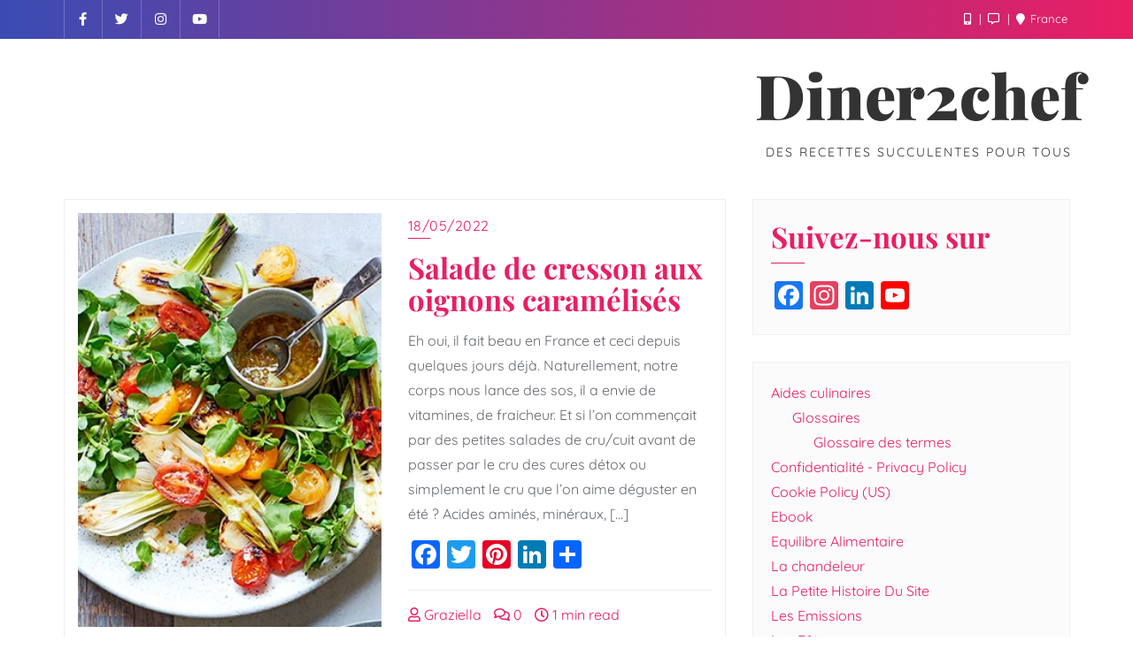

--- FILE ---
content_type: text/html; charset=UTF-8
request_url: https://diner2chef.com/tag/sel/
body_size: 30053
content:
<!doctype html>
<html lang="fr-FR">
<head>
	<meta charset="UTF-8">
	<meta name="viewport" content="width=device-width, initial-scale=1">
	<link rel="profile" href="http://gmpg.org/xfn/11">
	<title>sel &#8211; Diner2chef</title>
<meta name='robots' content='max-image-preview:large' />
<link rel='dns-prefetch' href='//static.addtoany.com' />
<link rel='dns-prefetch' href='//www.googletagmanager.com' />
<link href='https://fonts.gstatic.com' crossorigin rel='preconnect' />
<link rel="alternate" type="application/rss+xml" title="Diner2chef &raquo; Flux" href="https://diner2chef.com/feed/" />
<link rel="alternate" type="application/rss+xml" title="Diner2chef &raquo; Flux des commentaires" href="https://diner2chef.com/comments/feed/" />
<link rel="alternate" type="application/rss+xml" title="Diner2chef &raquo; Flux de l’étiquette sel" href="https://diner2chef.com/tag/sel/feed/" />
<style id='wp-img-auto-sizes-contain-inline-css' type='text/css'>
img:is([sizes=auto i],[sizes^="auto," i]){contain-intrinsic-size:3000px 1500px}
/*# sourceURL=wp-img-auto-sizes-contain-inline-css */
</style>

<style id='wp-emoji-styles-inline-css' type='text/css'>

	img.wp-smiley, img.emoji {
		display: inline !important;
		border: none !important;
		box-shadow: none !important;
		height: 1em !important;
		width: 1em !important;
		margin: 0 0.07em !important;
		vertical-align: -0.1em !important;
		background: none !important;
		padding: 0 !important;
	}
/*# sourceURL=wp-emoji-styles-inline-css */
</style>
<link rel='stylesheet' id='wp-block-library-css' href='https://diner2chef.com/wp-includes/css/dist/block-library/style.min.css?ver=6.9' type='text/css' media='all' />
<style id='wp-block-page-list-inline-css' type='text/css'>
.wp-block-navigation .wp-block-page-list{align-items:var(--navigation-layout-align,initial);background-color:inherit;display:flex;flex-direction:var(--navigation-layout-direction,initial);flex-wrap:var(--navigation-layout-wrap,wrap);justify-content:var(--navigation-layout-justify,initial)}.wp-block-navigation .wp-block-navigation-item{background-color:inherit}.wp-block-page-list{box-sizing:border-box}
/*# sourceURL=https://diner2chef.com/wp-includes/blocks/page-list/style.min.css */
</style>
<style id='wp-block-paragraph-inline-css' type='text/css'>
.is-small-text{font-size:.875em}.is-regular-text{font-size:1em}.is-large-text{font-size:2.25em}.is-larger-text{font-size:3em}.has-drop-cap:not(:focus):first-letter{float:left;font-size:8.4em;font-style:normal;font-weight:100;line-height:.68;margin:.05em .1em 0 0;text-transform:uppercase}body.rtl .has-drop-cap:not(:focus):first-letter{float:none;margin-left:.1em}p.has-drop-cap.has-background{overflow:hidden}:root :where(p.has-background){padding:1.25em 2.375em}:where(p.has-text-color:not(.has-link-color)) a{color:inherit}p.has-text-align-left[style*="writing-mode:vertical-lr"],p.has-text-align-right[style*="writing-mode:vertical-rl"]{rotate:180deg}
/*# sourceURL=https://diner2chef.com/wp-includes/blocks/paragraph/style.min.css */
</style>
<style id='global-styles-inline-css' type='text/css'>
:root{--wp--preset--aspect-ratio--square: 1;--wp--preset--aspect-ratio--4-3: 4/3;--wp--preset--aspect-ratio--3-4: 3/4;--wp--preset--aspect-ratio--3-2: 3/2;--wp--preset--aspect-ratio--2-3: 2/3;--wp--preset--aspect-ratio--16-9: 16/9;--wp--preset--aspect-ratio--9-16: 9/16;--wp--preset--color--black: #000000;--wp--preset--color--cyan-bluish-gray: #abb8c3;--wp--preset--color--white: #ffffff;--wp--preset--color--pale-pink: #f78da7;--wp--preset--color--vivid-red: #cf2e2e;--wp--preset--color--luminous-vivid-orange: #ff6900;--wp--preset--color--luminous-vivid-amber: #fcb900;--wp--preset--color--light-green-cyan: #7bdcb5;--wp--preset--color--vivid-green-cyan: #00d084;--wp--preset--color--pale-cyan-blue: #8ed1fc;--wp--preset--color--vivid-cyan-blue: #0693e3;--wp--preset--color--vivid-purple: #9b51e0;--wp--preset--gradient--vivid-cyan-blue-to-vivid-purple: linear-gradient(135deg,rgb(6,147,227) 0%,rgb(155,81,224) 100%);--wp--preset--gradient--light-green-cyan-to-vivid-green-cyan: linear-gradient(135deg,rgb(122,220,180) 0%,rgb(0,208,130) 100%);--wp--preset--gradient--luminous-vivid-amber-to-luminous-vivid-orange: linear-gradient(135deg,rgb(252,185,0) 0%,rgb(255,105,0) 100%);--wp--preset--gradient--luminous-vivid-orange-to-vivid-red: linear-gradient(135deg,rgb(255,105,0) 0%,rgb(207,46,46) 100%);--wp--preset--gradient--very-light-gray-to-cyan-bluish-gray: linear-gradient(135deg,rgb(238,238,238) 0%,rgb(169,184,195) 100%);--wp--preset--gradient--cool-to-warm-spectrum: linear-gradient(135deg,rgb(74,234,220) 0%,rgb(151,120,209) 20%,rgb(207,42,186) 40%,rgb(238,44,130) 60%,rgb(251,105,98) 80%,rgb(254,248,76) 100%);--wp--preset--gradient--blush-light-purple: linear-gradient(135deg,rgb(255,206,236) 0%,rgb(152,150,240) 100%);--wp--preset--gradient--blush-bordeaux: linear-gradient(135deg,rgb(254,205,165) 0%,rgb(254,45,45) 50%,rgb(107,0,62) 100%);--wp--preset--gradient--luminous-dusk: linear-gradient(135deg,rgb(255,203,112) 0%,rgb(199,81,192) 50%,rgb(65,88,208) 100%);--wp--preset--gradient--pale-ocean: linear-gradient(135deg,rgb(255,245,203) 0%,rgb(182,227,212) 50%,rgb(51,167,181) 100%);--wp--preset--gradient--electric-grass: linear-gradient(135deg,rgb(202,248,128) 0%,rgb(113,206,126) 100%);--wp--preset--gradient--midnight: linear-gradient(135deg,rgb(2,3,129) 0%,rgb(40,116,252) 100%);--wp--preset--font-size--small: 13px;--wp--preset--font-size--medium: 20px;--wp--preset--font-size--large: 36px;--wp--preset--font-size--x-large: 42px;--wp--preset--spacing--20: 0.44rem;--wp--preset--spacing--30: 0.67rem;--wp--preset--spacing--40: 1rem;--wp--preset--spacing--50: 1.5rem;--wp--preset--spacing--60: 2.25rem;--wp--preset--spacing--70: 3.38rem;--wp--preset--spacing--80: 5.06rem;--wp--preset--shadow--natural: 6px 6px 9px rgba(0, 0, 0, 0.2);--wp--preset--shadow--deep: 12px 12px 50px rgba(0, 0, 0, 0.4);--wp--preset--shadow--sharp: 6px 6px 0px rgba(0, 0, 0, 0.2);--wp--preset--shadow--outlined: 6px 6px 0px -3px rgb(255, 255, 255), 6px 6px rgb(0, 0, 0);--wp--preset--shadow--crisp: 6px 6px 0px rgb(0, 0, 0);}:where(.is-layout-flex){gap: 0.5em;}:where(.is-layout-grid){gap: 0.5em;}body .is-layout-flex{display: flex;}.is-layout-flex{flex-wrap: wrap;align-items: center;}.is-layout-flex > :is(*, div){margin: 0;}body .is-layout-grid{display: grid;}.is-layout-grid > :is(*, div){margin: 0;}:where(.wp-block-columns.is-layout-flex){gap: 2em;}:where(.wp-block-columns.is-layout-grid){gap: 2em;}:where(.wp-block-post-template.is-layout-flex){gap: 1.25em;}:where(.wp-block-post-template.is-layout-grid){gap: 1.25em;}.has-black-color{color: var(--wp--preset--color--black) !important;}.has-cyan-bluish-gray-color{color: var(--wp--preset--color--cyan-bluish-gray) !important;}.has-white-color{color: var(--wp--preset--color--white) !important;}.has-pale-pink-color{color: var(--wp--preset--color--pale-pink) !important;}.has-vivid-red-color{color: var(--wp--preset--color--vivid-red) !important;}.has-luminous-vivid-orange-color{color: var(--wp--preset--color--luminous-vivid-orange) !important;}.has-luminous-vivid-amber-color{color: var(--wp--preset--color--luminous-vivid-amber) !important;}.has-light-green-cyan-color{color: var(--wp--preset--color--light-green-cyan) !important;}.has-vivid-green-cyan-color{color: var(--wp--preset--color--vivid-green-cyan) !important;}.has-pale-cyan-blue-color{color: var(--wp--preset--color--pale-cyan-blue) !important;}.has-vivid-cyan-blue-color{color: var(--wp--preset--color--vivid-cyan-blue) !important;}.has-vivid-purple-color{color: var(--wp--preset--color--vivid-purple) !important;}.has-black-background-color{background-color: var(--wp--preset--color--black) !important;}.has-cyan-bluish-gray-background-color{background-color: var(--wp--preset--color--cyan-bluish-gray) !important;}.has-white-background-color{background-color: var(--wp--preset--color--white) !important;}.has-pale-pink-background-color{background-color: var(--wp--preset--color--pale-pink) !important;}.has-vivid-red-background-color{background-color: var(--wp--preset--color--vivid-red) !important;}.has-luminous-vivid-orange-background-color{background-color: var(--wp--preset--color--luminous-vivid-orange) !important;}.has-luminous-vivid-amber-background-color{background-color: var(--wp--preset--color--luminous-vivid-amber) !important;}.has-light-green-cyan-background-color{background-color: var(--wp--preset--color--light-green-cyan) !important;}.has-vivid-green-cyan-background-color{background-color: var(--wp--preset--color--vivid-green-cyan) !important;}.has-pale-cyan-blue-background-color{background-color: var(--wp--preset--color--pale-cyan-blue) !important;}.has-vivid-cyan-blue-background-color{background-color: var(--wp--preset--color--vivid-cyan-blue) !important;}.has-vivid-purple-background-color{background-color: var(--wp--preset--color--vivid-purple) !important;}.has-black-border-color{border-color: var(--wp--preset--color--black) !important;}.has-cyan-bluish-gray-border-color{border-color: var(--wp--preset--color--cyan-bluish-gray) !important;}.has-white-border-color{border-color: var(--wp--preset--color--white) !important;}.has-pale-pink-border-color{border-color: var(--wp--preset--color--pale-pink) !important;}.has-vivid-red-border-color{border-color: var(--wp--preset--color--vivid-red) !important;}.has-luminous-vivid-orange-border-color{border-color: var(--wp--preset--color--luminous-vivid-orange) !important;}.has-luminous-vivid-amber-border-color{border-color: var(--wp--preset--color--luminous-vivid-amber) !important;}.has-light-green-cyan-border-color{border-color: var(--wp--preset--color--light-green-cyan) !important;}.has-vivid-green-cyan-border-color{border-color: var(--wp--preset--color--vivid-green-cyan) !important;}.has-pale-cyan-blue-border-color{border-color: var(--wp--preset--color--pale-cyan-blue) !important;}.has-vivid-cyan-blue-border-color{border-color: var(--wp--preset--color--vivid-cyan-blue) !important;}.has-vivid-purple-border-color{border-color: var(--wp--preset--color--vivid-purple) !important;}.has-vivid-cyan-blue-to-vivid-purple-gradient-background{background: var(--wp--preset--gradient--vivid-cyan-blue-to-vivid-purple) !important;}.has-light-green-cyan-to-vivid-green-cyan-gradient-background{background: var(--wp--preset--gradient--light-green-cyan-to-vivid-green-cyan) !important;}.has-luminous-vivid-amber-to-luminous-vivid-orange-gradient-background{background: var(--wp--preset--gradient--luminous-vivid-amber-to-luminous-vivid-orange) !important;}.has-luminous-vivid-orange-to-vivid-red-gradient-background{background: var(--wp--preset--gradient--luminous-vivid-orange-to-vivid-red) !important;}.has-very-light-gray-to-cyan-bluish-gray-gradient-background{background: var(--wp--preset--gradient--very-light-gray-to-cyan-bluish-gray) !important;}.has-cool-to-warm-spectrum-gradient-background{background: var(--wp--preset--gradient--cool-to-warm-spectrum) !important;}.has-blush-light-purple-gradient-background{background: var(--wp--preset--gradient--blush-light-purple) !important;}.has-blush-bordeaux-gradient-background{background: var(--wp--preset--gradient--blush-bordeaux) !important;}.has-luminous-dusk-gradient-background{background: var(--wp--preset--gradient--luminous-dusk) !important;}.has-pale-ocean-gradient-background{background: var(--wp--preset--gradient--pale-ocean) !important;}.has-electric-grass-gradient-background{background: var(--wp--preset--gradient--electric-grass) !important;}.has-midnight-gradient-background{background: var(--wp--preset--gradient--midnight) !important;}.has-small-font-size{font-size: var(--wp--preset--font-size--small) !important;}.has-medium-font-size{font-size: var(--wp--preset--font-size--medium) !important;}.has-large-font-size{font-size: var(--wp--preset--font-size--large) !important;}.has-x-large-font-size{font-size: var(--wp--preset--font-size--x-large) !important;}
/*# sourceURL=global-styles-inline-css */
</style>

<style id='classic-theme-styles-inline-css' type='text/css'>
/*! This file is auto-generated */
.wp-block-button__link{color:#fff;background-color:#32373c;border-radius:9999px;box-shadow:none;text-decoration:none;padding:calc(.667em + 2px) calc(1.333em + 2px);font-size:1.125em}.wp-block-file__button{background:#32373c;color:#fff;text-decoration:none}
/*# sourceURL=/wp-includes/css/classic-themes.min.css */
</style>
<link rel='stylesheet' id='cmplz-general-css' href='https://diner2chef.com/wp-content/plugins/complianz-gdpr/assets/css/cookieblocker.min.css?ver=1757541949' type='text/css' media='all' />
<link rel='stylesheet' id='bootstrap-css' href='https://diner2chef.com/wp-content/themes/bizberg/assets/bootstrap/css/bootstrap.min.css?ver=0.9' type='text/css' media='all' />
<link rel='stylesheet' id='font-awesome-5-css' href='https://diner2chef.com/wp-content/themes/bizberg/assets/icons/font-awesome-5/css/all.css?ver=0.9' type='text/css' media='all' />
<link rel='stylesheet' id='bizberg-main-css' href='https://diner2chef.com/wp-content/themes/bizberg/assets/css/main.css?ver=0.9' type='text/css' media='all' />
<link rel='stylesheet' id='bizberg-component-css' href='https://diner2chef.com/wp-content/themes/bizberg/assets/css/component.css?ver=0.9' type='text/css' media='all' />
<link rel='stylesheet' id='bizberg-style2-css' href='https://diner2chef.com/wp-content/themes/bizberg/assets/css/style.css?ver=0.9' type='text/css' media='all' />
<link rel='stylesheet' id='bizberg-responsive-css' href='https://diner2chef.com/wp-content/themes/bizberg/assets/css/responsive.css?ver=0.9' type='text/css' media='all' />
<link rel='stylesheet' id='next_level_blog_chld_css-css' href='https://diner2chef.com/wp-content/themes/bizberg/style.css?ver=6.9' type='text/css' media='all' />
<link rel='stylesheet' id='bizberg-style-css' href='https://diner2chef.com/wp-content/themes/next-level-blog/style.css?ver=6.9' type='text/css' media='all' />
<style id='bizberg-style-inline-css' type='text/css'>

        .detail-content.single_page img {
			display: block;
			margin-left: auto;
			margin-right: auto;
			text-align: center;
		}body:not(.home) header#masthead {
		    border-bottom: 1px solid #eee;
		}.banner .slider .overlay {
	   background: linear-gradient(-90deg, #3a4cb4, rgba(0,12,20,0.36));
	}.breadcrumb-wrapper .section-title{ text-align:left;padding-top:65px; padding-bottom:65px; padding-left:0px; padding-right:0px }body.home .breadcrumb-wrapper.homepage_banner .overlay {
	  	background: linear-gradient(-90deg, rgba(0, 0, 0, 0.6), rgba(0, 0, 0, 0.6));
	}body:not(.home) .breadcrumb-wrapper .overlay {
	  	background: linear-gradient(-90deg, rgba(0, 0, 0, 0.6), rgba(0, 0, 0, 0.6));
	}body{ background-image: linear-gradient(to right,rgba(255,255,255,0),rgba(255,255,255,0)),url(  ); 
	background-repeat : repeat;
	background-position : center center;
	background-size : cover;
	background-attachment : scroll;}.primary_header_2_wrapper{ background-image: linear-gradient(to right,rgba(255,255,255,0),rgba(255,255,255,0)),url(  ); 
	background-repeat : repeat;
	background-position : center center;
	background-size : auto;
	background-attachment : scroll;}body:not(.page-template-page-fullwidth-transparent-header) header#masthead #top-bar { background: #3a4cb4;
    background: -moz-linear-gradient(90deg, #3a4cb4 0%, #e91e63 100%);
    background: -webkit-linear-gradient(90deg, #3a4cb4 0%, #e91e63 100%);
    background: linear-gradient(90deg, #3a4cb4 0%, #e91e63 100%);
    filter: progid: DXImageTransform.Microsoft.gradient(startColorstr='#3a4cb4', endColorstr='#3a4cb4', GradientType=1); }.navbar-default { background: #fff;
    background: -moz-linear-gradient(90deg, #fff 0%, #fff 100%);
    background: -webkit-linear-gradient(90deg, #fff 0%, #fff 100%);
    background: linear-gradient(90deg, #fff 0%, #fff 100%);
    filter: progid: DXImageTransform.Microsoft.gradient(startColorstr='#fff', endColorstr='#fff', GradientType=1); }.navbar.sticky { background: #fff;
    background: -moz-linear-gradient(90deg, #fff 0%, #fff 100%);
    background: -webkit-linear-gradient(90deg, #fff 0%, #fff 100%);
    background: linear-gradient(90deg, #fff 0%, #fff 100%);
    filter: progid: DXImageTransform.Microsoft.gradient(startColorstr='#fff', endColorstr='#fff', GradientType=1); }a.slider_btn { background: #e91e63;
    background: -moz-linear-gradient(90deg, #e91e63 0%, #0088cc 100%);
    background: -webkit-linear-gradient(90deg, #e91e63 0%, #0088cc 100%);
    background: linear-gradient(90deg, #e91e63 0%, #0088cc 100%);
    filter: progid: DXImageTransform.Microsoft.gradient(startColorstr='#e91e63', endColorstr='#e91e63', GradientType=1); }.bizberg_dark_mode .full-screen-search, .bizberg_dark_mode .full-screen-search label { background-color:rgba(255,255,255,0)}
/*# sourceURL=bizberg-style-inline-css */
</style>
<link rel='stylesheet' id='bizberg-google-fonts-css' href='https://diner2chef.com/wp-content/fonts/f9ffa3666d0f83be1abbdbeb259387dc.css' type='text/css' media='all' />
<link rel='stylesheet' id='addtoany-css' href='https://diner2chef.com/wp-content/plugins/add-to-any/addtoany.min.css?ver=1.16' type='text/css' media='all' />
<script type="text/javascript" async src="https://diner2chef.com/wp-content/plugins/burst-statistics/helpers/timeme/timeme.min.js?ver=1757541947" id="burst-timeme-js"></script>
<script type="text/javascript" id="burst-js-extra">
/* <![CDATA[ */
var burst = {"tracking":{"isInitialHit":true,"lastUpdateTimestamp":0,"beacon_url":"https://diner2chef.com/wp-content/plugins/burst-statistics/endpoint.php","ajaxUrl":"https://diner2chef.com/wp-admin/admin-ajax.php"},"options":{"cookieless":0,"pageUrl":"https://diner2chef.com/salade-de-printemps-aux-oignons-caramelises/","beacon_enabled":1,"do_not_track":0,"enable_turbo_mode":0,"track_url_change":0,"cookie_retention_days":30,"debug":0},"goals":{"completed":[],"scriptUrl":"https://diner2chef.com/wp-content/plugins/burst-statistics//assets/js/build/burst-goals.js?v=1757541947","active":[]},"cache":{"uid":null,"fingerprint":null,"isUserAgent":null,"isDoNotTrack":null,"useCookies":null}};
//# sourceURL=burst-js-extra
/* ]]> */
</script>
<script type="text/javascript" async src="https://diner2chef.com/wp-content/plugins/burst-statistics/assets/js/build/burst.min.js?ver=1757541947" id="burst-js"></script>
<script type="text/javascript" id="addtoany-core-js-before">
/* <![CDATA[ */
window.a2a_config=window.a2a_config||{};a2a_config.callbacks=[];a2a_config.overlays=[];a2a_config.templates={};a2a_localize = {
	Share: "Partager",
	Save: "Enregistrer",
	Subscribe: "S'abonner",
	Email: "E-mail",
	Bookmark: "Marque-page",
	ShowAll: "Montrer tout",
	ShowLess: "Montrer moins",
	FindServices: "Trouver des service(s)",
	FindAnyServiceToAddTo: "Trouver instantan&eacute;ment des services &agrave; ajouter &agrave;",
	PoweredBy: "Propuls&eacute; par",
	ShareViaEmail: "Partager par e-mail",
	SubscribeViaEmail: "S’abonner par e-mail",
	BookmarkInYourBrowser: "Ajouter un signet dans votre navigateur",
	BookmarkInstructions: "Appuyez sur Ctrl+D ou \u2318+D pour mettre cette page en signet",
	AddToYourFavorites: "Ajouter &agrave; vos favoris",
	SendFromWebOrProgram: "Envoyer depuis n’importe quelle adresse e-mail ou logiciel e-mail",
	EmailProgram: "Programme d’e-mail",
	More: "Plus&#8230;",
	ThanksForSharing: "Merci de partager !",
	ThanksForFollowing: "Merci de nous suivre !"
};


//# sourceURL=addtoany-core-js-before
/* ]]> */
</script>
<script type="text/javascript" defer src="https://static.addtoany.com/menu/page.js" id="addtoany-core-js"></script>
<script type="text/javascript" src="https://diner2chef.com/wp-includes/js/jquery/jquery.min.js?ver=3.7.1" id="jquery-core-js"></script>
<script type="text/javascript" src="https://diner2chef.com/wp-includes/js/jquery/jquery-migrate.min.js?ver=3.4.1" id="jquery-migrate-js"></script>
<script type="text/javascript" defer src="https://diner2chef.com/wp-content/plugins/add-to-any/addtoany.min.js?ver=1.1" id="addtoany-jquery-js"></script>
<script type="text/javascript" id="next_level_blog_scripts-js-extra">
/* <![CDATA[ */
var next_level_blog_object = {"rtl":""};
//# sourceURL=next_level_blog_scripts-js-extra
/* ]]> */
</script>
<script type="text/javascript" src="https://diner2chef.com/wp-content/themes/next-level-blog/script.js?ver=0.9" id="next_level_blog_scripts-js"></script>
<script type="text/javascript" src="https://diner2chef.com/wp-content/themes/bizberg/assets/bootstrap/js/bootstrap.min.js?ver=0.9" id="bootstrap-js"></script>
<link rel="https://api.w.org/" href="https://diner2chef.com/wp-json/" /><link rel="alternate" title="JSON" type="application/json" href="https://diner2chef.com/wp-json/wp/v2/tags/580" /><link rel="EditURI" type="application/rsd+xml" title="RSD" href="https://diner2chef.com/xmlrpc.php?rsd" />
<meta name="generator" content="WordPress 6.9" />
<meta name="generator" content="Site Kit by Google 1.161.0" /><style type="text/css"> .tippy-box[data-theme~="wprm"] { background-color: #333333; color: #FFFFFF; } .tippy-box[data-theme~="wprm"][data-placement^="top"] > .tippy-arrow::before { border-top-color: #333333; } .tippy-box[data-theme~="wprm"][data-placement^="bottom"] > .tippy-arrow::before { border-bottom-color: #333333; } .tippy-box[data-theme~="wprm"][data-placement^="left"] > .tippy-arrow::before { border-left-color: #333333; } .tippy-box[data-theme~="wprm"][data-placement^="right"] > .tippy-arrow::before { border-right-color: #333333; } .tippy-box[data-theme~="wprm"] a { color: #FFFFFF; } .wprm-comment-rating svg { width: 18px !important; height: 18px !important; } img.wprm-comment-rating { width: 90px !important; height: 18px !important; } body { --comment-rating-star-color: #343434; } body { --wprm-popup-font-size: 16px; } body { --wprm-popup-background: #ffffff; } body { --wprm-popup-title: #000000; } body { --wprm-popup-content: #444444; } body { --wprm-popup-button-background: #444444; } body { --wprm-popup-button-text: #ffffff; }</style><style type="text/css">.wprm-glossary-term {color: #5A822B;text-decoration: underline;cursor: help;}</style><meta name="generator" content="Elementor 3.31.5; features: additional_custom_breakpoints, e_element_cache; settings: css_print_method-external, google_font-enabled, font_display-auto">
			<style>
				.e-con.e-parent:nth-of-type(n+4):not(.e-lazyloaded):not(.e-no-lazyload),
				.e-con.e-parent:nth-of-type(n+4):not(.e-lazyloaded):not(.e-no-lazyload) * {
					background-image: none !important;
				}
				@media screen and (max-height: 1024px) {
					.e-con.e-parent:nth-of-type(n+3):not(.e-lazyloaded):not(.e-no-lazyload),
					.e-con.e-parent:nth-of-type(n+3):not(.e-lazyloaded):not(.e-no-lazyload) * {
						background-image: none !important;
					}
				}
				@media screen and (max-height: 640px) {
					.e-con.e-parent:nth-of-type(n+2):not(.e-lazyloaded):not(.e-no-lazyload),
					.e-con.e-parent:nth-of-type(n+2):not(.e-lazyloaded):not(.e-no-lazyload) * {
						background-image: none !important;
					}
				}
			</style>
			<link rel="icon" href="https://diner2chef.com/wp-content/uploads/2021/02/Icone.png" sizes="32x32" />
<link rel="icon" href="https://diner2chef.com/wp-content/uploads/2021/02/Icone.png" sizes="192x192" />
<link rel="apple-touch-icon" href="https://diner2chef.com/wp-content/uploads/2021/02/Icone.png" />
<meta name="msapplication-TileImage" content="https://diner2chef.com/wp-content/uploads/2021/02/Icone.png" />
<style id="kirki-inline-styles">.banner-style .popular-item-wp img{height:500px;}.eye_catching_blog_slider .slick-prev, .eye_catching_blog_slider .slick-next{background:#fff;}.eye_catching_blog_slider .slick-prev:hover, .eye_catching_blog_slider .slick-next:hover{background:#e91e63;}.eye_catching_blog_slider .slick-prev:before, .eye_catching_blog_slider .slick-next:before{color:#333;}.eye_catching_blog_slider .slick-prev:hover:before, .eye_catching_blog_slider .slick-next:hover:before{color:#fff;}.ecb_category{font-family:Poppins;font-weight:500;letter-spacing:1px;line-height:1.5;text-transform:uppercase;color:#333333;font-size:13px;padding-bottom:0px;}.ecb_title{font-family:Playfair Display;font-weight:700;letter-spacing:0px;line-height:1.5;text-transform:capitalize;color:#333333;font-size:28px;padding-bottom:10px;}.ecb_date{font-family:Poppins;font-size:13px;font-weight:500;letter-spacing:1px;line-height:1.5;text-transform:uppercase;color:#959595;}.banner-slider.eye_catching_blog_slider{margin-top:0px;margin-bottom:0px;margin-left:0px;margin-right:0px;}.content-box-main{background-color:#f7f8f9;}.contentbox-slider .content-box-image{background-color:#cc1451;}.contentbox-slider .content-service-inner{background-color:#e91e63;}.contentbox-slider .content-box-title h4{color:#e91e63;}.contentbox-slider h4{font-family:Playfair Display;font-size:24px;font-weight:500;line-height:1.5;text-transform:none;}body.home header#masthead, body:not(.home) header#masthead{border-bottom-width:0px;border-bottom-color:#eee;}.navbar-default .navbar-collapse{border-color:#fff;}.navbar-default .navbar-nav>li>a,.header-search i{color:#777;}.navbar-default .navbar-nav>li>a:after{background:#f1f1f1;}.page-fullwidth-transparent-header header .navbar-default .navbar-nav > li > a:hover,.page-fullwidth-transparent-header .navbar-nav > li:hover > a{color:#e91e63 !important;}header .navbar-default .navbar-nav > li > a:hover,.navbar-nav > li:hover,.header-search .search-form input#searchsubmit, .header-search .search-form input#searchsubmit:visited,header .navbar-default .navbar-nav > li > a:focus{background:#e91e63 !important;}.navbar-nav > li.header_btn_wrapper:hover,.navbar-nav > li.search_wrapper:hover,.page-fullwidth-transparent-header .navbar-nav > li:hover{background:none !important;}.navbar-nav li ul{border-top-color:#e91e63 !important;background:#fff;border-color:#eee;}header .navbar-default .navbar-nav > li > a:hover,header .navbar-default .navbar-nav > li > a:focus{border-color:#bb1850;}.sticky .bizberg_header_wrapper h3,.sticky .primary_header_2 h3,.bizberg_header_wrapper h3{color:#333;}.sticky .bizberg_header_wrapper p,.sticky .primary_header_2 p, .bizberg_header_wrapper p{color:#333;}.navbar-default.sticky .navbar-collapse{border-color:#fff;}.navbar.sticky.navbar-default .navbar-nav>li>a,.navbar.sticky .header-search i{color:#777;}.navbar-default.sticky .navbar-nav>li>a:after{background:#f1f1f1;}header .navbar-default.sticky .navbar-nav > li > a:not(.menu_custom_btn):hover,.sticky .navbar-nav > li:hover,.sticky .header-search .search-form input#searchsubmit,.sticky .header-search .search-form input#searchsubmit:visited{background:#e91e63 !important;}.sticky .navbar-nav > li.header_btn_wrapper:hover,.sticky .navbar-nav > li.search_wrapper:hover{background:none !important;}.sticky .navbar-nav li ul{border-top-color:#e91e63 !important;background:#fff;border-color:#eee;}body:not(.bizberg_transparent_header) header .navbar-default.sticky .navbar-nav > li > a:not(.menu_custom_btn):hover{border-color:#bb1850;}.navbar-nav li ul li a{border-bottom-color:#eee;}.sticky .navbar-nav li ul li a{border-bottom-color:#eee;}.navbar-nav li ul li a,.navbar-nav li ul li:hover a{color:#636363;}.sticky .navbar-nav li ul li a,.sticky .navbar-nav li ul li:hover a{color:#636363;}.prognroll-bar{display:block;background-color:#e91e63 !important;}footer .footer_social_links a i{color:#e91e63 !important;background:#f1f1f1 !important;}footer#footer.footer-style{background:#e91e63 !important;}footer#footer.footer-style p{color:#fff;}#footer a{color:#fff;}#footer a:hover{color:#fff;}.slicknav_btn.slicknav_open:before, .slicknav_btn.slicknav_collapsed:before{color:#434343;}.slicknav_nav,.slicknav_nav ul li{background:#1F1D26;}.slicknav_nav .slicknav_row:hover, .slicknav_nav a:hover, .slicknav_nav .menu_custom_btn:hover{background:#443E56 !important;}.slicknav_nav a,.slicknav_nav a:focus,.slicknav_nav a:hover{color:#B6B3C4 !important;}.slicknav_nav li.menu-item > a,.slicknav_nav .slicknav_row,.slicknav_nav a.slicknav_item{border-color:#3b3844;}body:not(.page-template-page-fullwidth-transparent-header) header#masthead #top-bar{border-bottom-color:#fff;}#top-social-left li:first-child a,#top-social-left li a{border-color:rgba(255,255,255,0.22);}#top-social-left li a{color:#fff;}.infobox_header_wrapper li a, .infobox_header_wrapper li{color:#fff;}body.bizberg_transparent_header header#masthead #top-bar,body.bizberg_transparent_header .navbar-default,body.bizberg_transparent_header .primary_header_2_wrapper{background:rgba(10,10,10,0.2);}body.bizberg_transparent_header header#masthead,body.bizberg_transparent_header .navbar.sticky{backdrop-filter:blur(23px);--webkit-backdrop-filter:blur(23px);}body.bizberg_transparent_header header#masthead #top-bar,body.bizberg_transparent_header .primary_header_2_wrapper, .bizberg_transparent_header:not(.bizberg_sticky_header_disabled) header#masthead{border-bottom-color:rgba(255,255,255,0.36);}body.bizberg_transparent_header header#masthead #top-bar #top-social-left li a{border-right-color:rgba(255,255,255,0.36);}body.bizberg_transparent_header header#masthead #top-bar #top-social-left li:first-child a{border-left-color:rgba(255,255,255,0.36);}body.bizberg_transparent_header header#masthead #top-bar .top-bar-right li:after{color:rgba(255,255,255,0.36);}body.bizberg_transparent_header header#masthead .navbar-default .navbar-nav>li>a:after{background:rgba(255,255,255,0.36);}body.bizberg_transparent_header header#masthead #top-bar #top-social-left li a,body.bizberg_transparent_header header#masthead #top-bar .infobox_header_wrapper li a,body.bizberg_transparent_header header#masthead #top-bar .infobox_header_wrapper li, body.bizberg_transparent_header header#masthead .navbar-default .navbar-nav>li>a, body.bizberg_transparent_header header#masthead .header-search i{color:#fff;}body.bizberg_transparent_header header#masthead .bizberg_header_wrapper h3,body.bizberg_transparent_header header#masthead .primary_header_2 h3, body.bizberg_transparent_header header#masthead .bizberg_header_wrapper p, body.bizberg_transparent_header header#masthead .primary_header_2 p{color:#fff;}body.bizberg_transparent_header .page-fullwidth-transparent-header header .navbar-default .navbar-nav > li > a:hover,body.bizberg_transparent_header .page-fullwidth-transparent-header .navbar-nav > li:hover > a{color:rgba(10,10,10,0.1) !important;}body.bizberg_transparent_header header .navbar-default .navbar-nav > li > a:hover, body.bizberg_transparent_header header .navbar-default.sticky .navbar-nav > li > a:hover, body.bizberg_transparent_header .navbar-nav > li:hover,body.bizberg_transparent_header .header-search .search-form input#searchsubmit,body.bizberg_transparent_header .header-search .search-form input#searchsubmit:visited{background:rgba(10,10,10,0.1) !important;}body.bizberg_transparent_header .navbar-nav > li.header_btn_wrapper:hover,body.bizberg_transparent_header .navbar-nav > li.search_wrapper:hover,body.bizberg_transparent_header .page-fullwidth-transparent-header .navbar-nav > li:hover{background:none !important;}body.bizberg_transparent_header .navbar-nav li ul{border-top-color:rgba(10,10,10,0.1) !important;}body.bizberg_transparent_header header .navbar-default .navbar-nav > li > a:hover, body.bizberg_transparent_header header .navbar-default.sticky .navbar-nav > li > a:hover{border-color:transparent;}body.bizberg_transparent_header.bizberg_sticky_header_enabled header#masthead .slicknav_btn.slicknav_open:before, body.bizberg_transparent_header.bizberg_sticky_header_enabled header#masthead .slicknav_btn.slicknav_collapsed:before{color:#434343;}body.bizberg_transparent_header.bizberg_sticky_header_enabled header#masthead .mobile_search_icon i{color:#434343;}body.bizberg_transparent_header .navbar-default.sticky{background:rgba(255,255,255,0);}body.bizberg_transparent_header .sticky .navbar-nav li ul{border-top-color:rgba(10,10,10,0.1) !important;}body.bizberg_transparent_header header .navbar-default.sticky .navbar-nav > li > a:hover, body.bizberg_transparent_header .sticky .navbar-nav > li:not(.search_wrapper):not(.header_btn_wrapper):hover{background:rgba(10,10,10,0.1) !important;}body.bizberg_transparent_header header#masthead .navbar-default.sticky .navbar-nav>li>a, body.bizberg_transparent_header header#masthead .sticky .header-search i{color:#fff;}body.bizberg_transparent_header header#masthead .sticky .bizberg_header_wrapper h3,body.bizberg_transparent_header header#masthead .sticky .primary_header_2 h3, body.bizberg_transparent_header header#masthead .sticky .bizberg_header_wrapper p, body.bizberg_transparent_header header#masthead .sticky .primary_header_2 p{color:#fff;}body.bizberg_transparent_header.bizberg_sticky_header_disabled header#masthead .transparent_header_sticky .slicknav_btn:before{color:#fff;}body.bizberg_transparent_header.bizberg_sticky_header_disabled header#masthead .mobile_search_icon i{color:#434343;}.breadcrumb-wrapper.not-home .section-title h1{color:#fff;}.breadcrumb-wrapper.not-home .breadcrumb li a,.breadcrumb>li+li:before{color:#fff;}.breadcrumb-wrapper.not-home .section-title{text-align:left;padding-top:65px;padding-bottom:65px;padding-left:0px;padding-right:0px;}.breadcrumb-wrapper.not-home{background-image:url("https://diner2chef.com/wp-content/themes/bizberg/assets/images/breadcrum.jpg");background-color:rgba(20,20,20,.8);background-repeat:repeat;background-position:center center;background-attachment:scroll;-webkit-background-size:cover;-moz-background-size:cover;-ms-background-size:cover;-o-background-size:cover;background-size:cover;}body,#blog .blog-post .entry-meta > span > a,#blog .blog-post.blog-large .entry-date a,#sidebar.sidebar-wrapper a,#footer ul.inline-menu > li a,#footer p.copyright,#footer .copyright a,.result-paging-wrapper ul.paging li a, .navigation.pagination a, .navigation.pagination span,.breadcrumb-wrapper.not-home li a,.breadcrumb li .active,.comment-navigation .nav-previous a, .comment-navigation .nav-next a, .post-navigation .nav-previous a, .post-navigation .nav-next a,ul.comment-item li .comment-header > a,.edit_repy_links a,#respond .logged-in-as a,.comments-area label,#respond form input,#respond .comment-form-comment textarea,#cancel-comment-reply-link,.detail-content.single_page p, .comment-content p,p.banner_subtitle, .swiper-content p, .bizberg_detail_cat,.bizberg_detail_user_wrapper a, .bizberg_detail_comment_count, .tag-cloud-heading, .single_page .tagcloud.tags a, .full-screen-search input[type="text"].search-field,.detail-content.single_page ul, .comment-content ul,.bizberg_default_page ul,.bizberg_default_page li,.bizberg_read_time{font-family:Quicksand;font-size:16px;font-weight:400;line-height:1.8;}.primary_header_2 h3,.bizberg_header_wrapper h3{font-family:Playfair Display;font-size:70px;font-weight:900;line-height:1.5;text-align:center;text-transform:none;}.primary_header_2 p,.bizberg_header_wrapper p{font-family:inherit;font-size:14px;font-weight:500;letter-spacing:2px;line-height:1.8;text-align:center;text-transform:uppercase;}h1:not([class^="elementor-"]):not(.banner-title),.breadcrumb-wrapper h1{font-family:Playfair Display;font-size:64.09px;font-weight:700;line-height:1.1;text-transform:inherit;}h2:not([class^="elementor-"]):not(.title),body.sidebar #sidebar .widget h2, .wp-block-search__label{font-family:Playfair Display;font-size:51.27px;font-weight:700;line-height:1;text-transform:inherit;}h3:not([class^="elementor-"]):not(.header_site_title):not(.service-title):not(.news-title):not([class^="eael-"]):not(.team-title):not(.cause-title):not(.progress-percentage):not(.donated-text):not(.income-symbol):not(.donor-count):not(.circle-progressbar-counter):not(.goal-title):not(.remaing-title):not(.donor-title),.detail-content.single_page h3{font-family:Playfair Display;font-size:41.02px;font-weight:700;line-height:1;text-transform:inherit;}h4:not([class^="elementor-"]):not([class^="eael-"]):not([class^="napae-"]):not([class^="namep-"]):not(.valuable-title){font-family:Playfair Display;font-size:32.81px;font-weight:700;line-height:1.1;text-transform:inherit;}body.sidebar #sidebar .widget h2, .wp-block-search__label{font-size:32.81px;}.navbar.sticky .bizberg_header_wrapper .logo img{max-height:51px;}a:focus{outline:1px dashed #e91e63;}.breadcrumb-wrapper .breadcrumb .active,.post-navigation .nav-previous a:hover, .post-navigation .nav-next a:hover,#blog .blog-post .entry-meta > span > a:hover, nav.comment-navigation a:hover,.bizberg_detail_user_wrapper a:hover,div#respond h3#reply-title small a, .sidebar-wrapper .section-title h3{color:#e91e63;}.widget_text.widget a{color:#e91e63 !important;}.search-form input#searchsubmit,#back-to-top a,.btn-primary, a.btn-primary,.bizberg_woocommerce_shop #respond p.form-submit #submit, .reply a, input.wpcf7-form-control.wpcf7-submit, form.post-password-form input[type="submit"],.result-paging-wrapper ul.paging li.active a, .result-paging-wrapper ul.paging li a:hover, .widget.widget_tag_cloud a:hover, .tagcloud.tags a:hover,.bizberg_detail_cat:after,.full-screen-search .close,p.form-submit .submit, .wp-block-search .wp-block-search__button{background:#e91e63;}.post-navigation .nav-previous a:hover, .post-navigation .nav-next a:hover, nav.comment-navigation a:hover,div#respond h3#reply-title small a{border-color:#e91e63;}.btn-primary, a.btn-primary, .bizberg_woocommerce_shop #respond p.form-submit #submit, .reply a,p.form-submit .submit, input.wpcf7-form-control.wpcf7-submit, form.post-password-form input[type="submit"]{border-color:#bb1850;}.btn-primary:hover, a.btn-primary:hover, .bizberg_woocommerce_shop #respond p.form-submit #submit:hover, .reply a:hover, input.wpcf7-form-control.wpcf7-submit:hover, form.post-password-form input[type="submit"]:hover,.red-btn .btn-primary:hover, .error-section a:hover,p.form-submit .submit:hover{background:#bb1850;border-color:#e91e63;}.detail-content.single_page a, .bizberg-list .entry-content p a, .comment-list .comment-content a, .widget_text.widget a{text-decoration-color:#e91e63;}.single_post_layout_2.detail-content.single_page .single-category > span > a{background-color:#e91e63;}body{color:#64686d;}h1,h2,h3,h4,h5,h6,h3.blog-title,h2.comments-title{color:#e91e63;}.bizberg_default_page .single_page h3.blog-title:after,.bizberg_default_page .single_page h2.blog-title:after{border-color:#e91e63;}div#respond h3#reply-title:after{background:#e91e63;}a,#blog .blog-post.blog-large .entry-title a,#blog .blog-post .entry-meta > span > a,#blog .blog-post .entry-meta > span.bizberg_read_time,#blog .blog-post.blog-large .entry-date a,ul.comment-item li .comment-header > a,.comment-item .comment-time a,.bizberg_detail_user_wrapper a,.bizberg_detail_comment_count,.comment-navigation .nav-previous a, .comment-navigation .nav-next a, .post-navigation .nav-previous a, .post-navigation .nav-next a, .bizberg_post_date a,.header_sidemenu .mhead p:hover span{color:#e91e63;}#blog .blog-post.blog-large .entry-date a:after, .comment-navigation .nav-previous a, .comment-navigation .nav-next a, .post-navigation .nav-previous a, .post-navigation .nav-next a{border-color:#e91e63;}.bizberg_post_date a:after{background:#e91e63;}.blog_listing_grid_two_column .entry-footer .btn-readmore > svg path{fill:#e91e63;}a:hover:not(.slider_btn):not(.wp-block-button__link),a:focus:not(.slider_btn),#blog .blog-post.blog-large .entry-title a:hover,#blog .blog-post .entry-meta > span > a:hover,#blog .blog-post .entry-meta > span.bizberg_read_time:hover,#blog .blog-post.blog-large .entry-date a:hover,ul.comment-item li .comment-header > a:hover,.comment-item .comment-time a:hover,.bizberg_detail_user_wrapper a:hover,.bizberg_detail_comment_count:hover,.comment-navigation .nav-previous a:hover,.comment-navigation .nav-next a:hover, .post-navigation .nav-previous a:hover, .post-navigation .nav-next a:hover, #blog #sidebar.sidebar-wrapper .widget:not(.widget_block) li:hover ,.bizberg_post_date a:hover{color:#e91e63;}#blog .blog-post.blog-large .entry-date a:hover:after, .comment-navigation .nav-previous a:hover, .comment-navigation .nav-next a:hover, .post-navigation .nav-previous a:hover, .post-navigation .nav-next a:hover{border-color:#e91e63;}.bizberg_post_date a:hover:after{background:#e91e63;}.elementor-page a:hover,.elementor-page a:focus{color:inherit;}#responsive-menu > li > a:focus{color:#e91e63;}.blog_listing_grid_two_column .entry-footer .btn-readmore:hover > svg path{fill:#e91e63;}#blog .blog-post,.blog-nosidebar-1#blog .blog-post{border-color:#eee;}#blog .blog-post.bizberg-list{background:rgba(255,255,255,0);}.bizberg-list:hover,.blog-nosidebar-1#blog .blog-post{-webkit-box-shadow:0px 0px 15px #eee;-moz-box-shadow:0px 0px 15px #eee;box-shadow:0px 0px 15px #eee;}#blog .blog-post .entry-meta{border-color:#eee;}.navigation.pagination a, .navigation.pagination span{border-color:#e2e0e0;color:#636363;}.navigation.pagination span.current,.navigation.pagination a:hover, .navigation.pagination span:hover{background:#e91e63;}.bizberg_cocntent_wrapper{border-color:#f1f1f1;background:rgba(255,255,255,0);}.bizberg_user_comment_wrapper{border-color:#f1f1f1;}div#respond{border-color:#dedede;}#commentform textarea,#commentform input#url,#commentform input#email,#commentform input#author{border-color:#f1f1f1;background:#f1f1f1;color:#000;}#sidebar .widget{padding:20px;background:#fbfbfb;border-color:#f1f1f1;}#blog #sidebar.sidebar-wrapper .widget:not(.widget_block) a, #blog #sidebar.sidebar-wrapper .widget:not(.widget_block) li{color:#64686d;}#blog #sidebar.sidebar-wrapper .widget:not(.widget_block) a:hover, #blog #sidebar.sidebar-wrapper .widget:not(.widget_block) li:hover{color:#e91e63;}#sidebar .widget h2, .wp-block-search__label{color:#e91e63;}#sidebar .widget h2::before, .wp-block-search__label::before{background:#e91e63;}#sidebar .widget:not(.widget_block) ul li{border-color:#dbdbdb;}#sidebar .widget select,.calendar_wrap tr, .calendar_wrap th, .calendar_wrap td{color:#64686d;}.home .bizberg_default_page .two-tone-layout .entry-content header.entry-header{display:block;}.home .bizberg_default_page .two-tone-layout .entry-content img.bizberg_featured_image{display:block;}.home h2.homepage_blog_title{font-size:40px !important;font-weight:700;padding-top:30px;padding-bottom:50px;text-align:center;}.tag-cloud-wrapper{display:none;}.blog-detail-page .content-wrapper:not(.content-wrapper-no-sidebar),.bizberg_default_page .content-wrapper:not(.content-wrapper-no-sidebar){float:left;}.breadcrumb>li+li:before{content:"/\00a0";}.error-section{background-image:url("https://diner2chef.com/wp-content/themes/bizberg/assets/images/breadcrum.jpg");}@media (min-width: 481px) and (max-width: 1024px){.banner-style .popular-item-wp img{height:400px;}.ecb_category{font-size:13px;padding-bottom:0px;}.ecb_title{font-size:20px;padding-bottom:10px;}.banner-slider.eye_catching_blog_slider{margin-top:0px;margin-bottom:0px;margin-left:0px;margin-right:0px;}.primary_header_2 h3,.bizberg_header_wrapper h3{font-size:23px !important;}.primary_header_2 p,.bizberg_header_wrapper p{font-size:13px !important;}h1:not([class^="elementor-"]):not(.banner-title),.breadcrumb-wrapper h1{font-size:57.98px;}h2:not([class^="elementor-"]):not(.title),body.sidebar #sidebar .widget h2, .wp-block-search__label{font-size:46.39px;}h3:not([class^="elementor-"]):not(.header_site_title):not(.service-title):not(.news-title):not([class^="eael-"]):not(.team-title):not(.cause-title):not(.progress-percentage):not(.donated-text):not(.income-symbol):not(.donor-count):not(.circle-progressbar-counter):not(.goal-title):not(.remaing-title):not(.donor-title),.detail-content.single_page h3{font-size:37.11px;}h4:not([class^="elementor-"]):not([class^="eael-"]):not([class^="napae-"]):not([class^="namep-"]):not(.valuable-title){font-size:29.69px;}body.sidebar #sidebar .widget h2, .wp-block-search__label{font-size:29.69px;}.home h2.homepage_blog_title{font-size:35px !important;padding-top:30px;padding-bottom:50px;}}@media (min-width: 320px) and (max-width: 480px){.banner-style .popular-item-wp img{height:400px;}.ecb_category{font-size:13px;padding-bottom:0px;}.ecb_title{font-size:20px;padding-bottom:10px;}.banner-slider.eye_catching_blog_slider{margin-top:0px;margin-bottom:0px;margin-left:0px;margin-right:0px;}.primary_header_2 h3,.bizberg_header_wrapper h3{font-size:23px !important;}.primary_header_2 p,.bizberg_header_wrapper p{font-size:13px !important;}h1:not([class^="elementor-"]):not(.banner-title),.breadcrumb-wrapper h1{font-size:45.78px;}h2:not([class^="elementor-"]):not(.title),body.sidebar #sidebar .widget h2, .wp-block-search__label{font-size:36.62px;}h3:not([class^="elementor-"]):not(.header_site_title):not(.service-title):not(.news-title):not([class^="eael-"]):not(.team-title):not(.cause-title):not(.progress-percentage):not(.donated-text):not(.income-symbol):not(.donor-count):not(.circle-progressbar-counter):not(.goal-title):not(.remaing-title):not(.donor-title),.detail-content.single_page h3{font-size:29.3px;}h4:not([class^="elementor-"]):not([class^="eael-"]):not([class^="napae-"]):not([class^="namep-"]):not(.valuable-title){font-size:23.44px;}body.sidebar #sidebar .widget h2, .wp-block-search__label{font-size:23.44px;}.home h2.homepage_blog_title{font-size:30px !important;padding-top:30px;padding-bottom:30px;}}@media only screen and (min-width: 1025px){.bizberg_header_wrapper h3,.primary_header_2 h3{color:#333;}.bizberg_header_wrapper p,.primary_header_2 p{color:#333;}body.bizberg_transparent_header header#masthead nav:not(.sticky) .menu_custom_btn{color:#fff !important;background:#0088cc !important;}body.bizberg_transparent_header header#masthead .navbar-default:not(.sticky) .navbar-nav>li>a.menu_custom_btn:hover, body.bizberg_transparent_header header#masthead .page-fullwidth-transparent-header .navbar-default:not(.sticky) .navbar-nav>li>a.menu_custom_btn:hover{background:#0088cc !important;}body.bizberg_transparent_header header#masthead .navbar-default:not(.sticky) .navbar-nav>li>a.menu_custom_btn,body.bizberg_transparent_header header#masthead .navbar-default:not(.sticky) .has-no-menu-description .navbar-nav>li>a.menu_custom_btn{border-color:#026191;}body.bizberg_transparent_header header#masthead nav.sticky .menu_custom_btn{color:#fff !important;background:#0088cc !important;}body.bizberg_transparent_header header#masthead .navbar-default.sticky .navbar-nav>li>a.menu_custom_btn:hover, body.bizberg_transparent_header header#masthead .page-fullwidth-transparent-header .navbar-default.sticky .navbar-nav>li>a.menu_custom_btn:hover{background:#0088cc !important;}body.bizberg_transparent_header header#masthead .navbar-default.sticky .navbar-nav>li>a.menu_custom_btn,body.bizberg_transparent_header header#masthead .navbar-default.sticky .has-no-menu-description .navbar-nav>li>a.menu_custom_btn{border-color:#026191;}.sticky .bizberg_header_wrapper h3{font-size:26px;}.sticky .bizberg_header_wrapper p{font-size:10px;}}@media (min-width: 320px) and (max-width: 1024px){.navbar .slicknav_nav{max-height:240px;overflow-y:scroll;}}@media (min-width: 1025px) and (max-width: 2000px){.bizberg_header_wrapper .logo img,.primary_header_2 a img{max-height:51px;}}@media (max-width: 1100px){.header_sidemenu .mhead p{background:#e91e63;}.header_sidemenu .mhead p span{color:#e91e63;}}@media (min-width: 1200px){.container{max-width:1167px;}}/* devanagari */
@font-face {
  font-family: 'Poppins';
  font-style: normal;
  font-weight: 500;
  font-display: swap;
  src: url(https://diner2chef.com/wp-content/fonts/poppins/pxiByp8kv8JHgFVrLGT9Z11lFc-K.woff2) format('woff2');
  unicode-range: U+0900-097F, U+1CD0-1CF9, U+200C-200D, U+20A8, U+20B9, U+20F0, U+25CC, U+A830-A839, U+A8E0-A8FF, U+11B00-11B09;
}
/* latin-ext */
@font-face {
  font-family: 'Poppins';
  font-style: normal;
  font-weight: 500;
  font-display: swap;
  src: url(https://diner2chef.com/wp-content/fonts/poppins/pxiByp8kv8JHgFVrLGT9Z1JlFc-K.woff2) format('woff2');
  unicode-range: U+0100-02BA, U+02BD-02C5, U+02C7-02CC, U+02CE-02D7, U+02DD-02FF, U+0304, U+0308, U+0329, U+1D00-1DBF, U+1E00-1E9F, U+1EF2-1EFF, U+2020, U+20A0-20AB, U+20AD-20C0, U+2113, U+2C60-2C7F, U+A720-A7FF;
}
/* latin */
@font-face {
  font-family: 'Poppins';
  font-style: normal;
  font-weight: 500;
  font-display: swap;
  src: url(https://diner2chef.com/wp-content/fonts/poppins/pxiByp8kv8JHgFVrLGT9Z1xlFQ.woff2) format('woff2');
  unicode-range: U+0000-00FF, U+0131, U+0152-0153, U+02BB-02BC, U+02C6, U+02DA, U+02DC, U+0304, U+0308, U+0329, U+2000-206F, U+20AC, U+2122, U+2191, U+2193, U+2212, U+2215, U+FEFF, U+FFFD;
}
/* devanagari */
@font-face {
  font-family: 'Poppins';
  font-style: normal;
  font-weight: 700;
  font-display: swap;
  src: url(https://diner2chef.com/wp-content/fonts/poppins/pxiByp8kv8JHgFVrLCz7Z11lFc-K.woff2) format('woff2');
  unicode-range: U+0900-097F, U+1CD0-1CF9, U+200C-200D, U+20A8, U+20B9, U+20F0, U+25CC, U+A830-A839, U+A8E0-A8FF, U+11B00-11B09;
}
/* latin-ext */
@font-face {
  font-family: 'Poppins';
  font-style: normal;
  font-weight: 700;
  font-display: swap;
  src: url(https://diner2chef.com/wp-content/fonts/poppins/pxiByp8kv8JHgFVrLCz7Z1JlFc-K.woff2) format('woff2');
  unicode-range: U+0100-02BA, U+02BD-02C5, U+02C7-02CC, U+02CE-02D7, U+02DD-02FF, U+0304, U+0308, U+0329, U+1D00-1DBF, U+1E00-1E9F, U+1EF2-1EFF, U+2020, U+20A0-20AB, U+20AD-20C0, U+2113, U+2C60-2C7F, U+A720-A7FF;
}
/* latin */
@font-face {
  font-family: 'Poppins';
  font-style: normal;
  font-weight: 700;
  font-display: swap;
  src: url(https://diner2chef.com/wp-content/fonts/poppins/pxiByp8kv8JHgFVrLCz7Z1xlFQ.woff2) format('woff2');
  unicode-range: U+0000-00FF, U+0131, U+0152-0153, U+02BB-02BC, U+02C6, U+02DA, U+02DC, U+0304, U+0308, U+0329, U+2000-206F, U+20AC, U+2122, U+2191, U+2193, U+2212, U+2215, U+FEFF, U+FFFD;
}/* cyrillic */
@font-face {
  font-family: 'Playfair Display';
  font-style: normal;
  font-weight: 500;
  font-display: swap;
  src: url(https://diner2chef.com/wp-content/fonts/playfair-display/nuFiD-vYSZviVYUb_rj3ij__anPXDTjYgFE_.woff2) format('woff2');
  unicode-range: U+0301, U+0400-045F, U+0490-0491, U+04B0-04B1, U+2116;
}
/* vietnamese */
@font-face {
  font-family: 'Playfair Display';
  font-style: normal;
  font-weight: 500;
  font-display: swap;
  src: url(https://diner2chef.com/wp-content/fonts/playfair-display/nuFiD-vYSZviVYUb_rj3ij__anPXDTPYgFE_.woff2) format('woff2');
  unicode-range: U+0102-0103, U+0110-0111, U+0128-0129, U+0168-0169, U+01A0-01A1, U+01AF-01B0, U+0300-0301, U+0303-0304, U+0308-0309, U+0323, U+0329, U+1EA0-1EF9, U+20AB;
}
/* latin-ext */
@font-face {
  font-family: 'Playfair Display';
  font-style: normal;
  font-weight: 500;
  font-display: swap;
  src: url(https://diner2chef.com/wp-content/fonts/playfair-display/nuFiD-vYSZviVYUb_rj3ij__anPXDTLYgFE_.woff2) format('woff2');
  unicode-range: U+0100-02BA, U+02BD-02C5, U+02C7-02CC, U+02CE-02D7, U+02DD-02FF, U+0304, U+0308, U+0329, U+1D00-1DBF, U+1E00-1E9F, U+1EF2-1EFF, U+2020, U+20A0-20AB, U+20AD-20C0, U+2113, U+2C60-2C7F, U+A720-A7FF;
}
/* latin */
@font-face {
  font-family: 'Playfair Display';
  font-style: normal;
  font-weight: 500;
  font-display: swap;
  src: url(https://diner2chef.com/wp-content/fonts/playfair-display/nuFiD-vYSZviVYUb_rj3ij__anPXDTzYgA.woff2) format('woff2');
  unicode-range: U+0000-00FF, U+0131, U+0152-0153, U+02BB-02BC, U+02C6, U+02DA, U+02DC, U+0304, U+0308, U+0329, U+2000-206F, U+20AC, U+2122, U+2191, U+2193, U+2212, U+2215, U+FEFF, U+FFFD;
}
/* cyrillic */
@font-face {
  font-family: 'Playfair Display';
  font-style: normal;
  font-weight: 700;
  font-display: swap;
  src: url(https://diner2chef.com/wp-content/fonts/playfair-display/nuFiD-vYSZviVYUb_rj3ij__anPXDTjYgFE_.woff2) format('woff2');
  unicode-range: U+0301, U+0400-045F, U+0490-0491, U+04B0-04B1, U+2116;
}
/* vietnamese */
@font-face {
  font-family: 'Playfair Display';
  font-style: normal;
  font-weight: 700;
  font-display: swap;
  src: url(https://diner2chef.com/wp-content/fonts/playfair-display/nuFiD-vYSZviVYUb_rj3ij__anPXDTPYgFE_.woff2) format('woff2');
  unicode-range: U+0102-0103, U+0110-0111, U+0128-0129, U+0168-0169, U+01A0-01A1, U+01AF-01B0, U+0300-0301, U+0303-0304, U+0308-0309, U+0323, U+0329, U+1EA0-1EF9, U+20AB;
}
/* latin-ext */
@font-face {
  font-family: 'Playfair Display';
  font-style: normal;
  font-weight: 700;
  font-display: swap;
  src: url(https://diner2chef.com/wp-content/fonts/playfair-display/nuFiD-vYSZviVYUb_rj3ij__anPXDTLYgFE_.woff2) format('woff2');
  unicode-range: U+0100-02BA, U+02BD-02C5, U+02C7-02CC, U+02CE-02D7, U+02DD-02FF, U+0304, U+0308, U+0329, U+1D00-1DBF, U+1E00-1E9F, U+1EF2-1EFF, U+2020, U+20A0-20AB, U+20AD-20C0, U+2113, U+2C60-2C7F, U+A720-A7FF;
}
/* latin */
@font-face {
  font-family: 'Playfair Display';
  font-style: normal;
  font-weight: 700;
  font-display: swap;
  src: url(https://diner2chef.com/wp-content/fonts/playfair-display/nuFiD-vYSZviVYUb_rj3ij__anPXDTzYgA.woff2) format('woff2');
  unicode-range: U+0000-00FF, U+0131, U+0152-0153, U+02BB-02BC, U+02C6, U+02DA, U+02DC, U+0304, U+0308, U+0329, U+2000-206F, U+20AC, U+2122, U+2191, U+2193, U+2212, U+2215, U+FEFF, U+FFFD;
}
/* cyrillic */
@font-face {
  font-family: 'Playfair Display';
  font-style: normal;
  font-weight: 900;
  font-display: swap;
  src: url(https://diner2chef.com/wp-content/fonts/playfair-display/nuFiD-vYSZviVYUb_rj3ij__anPXDTjYgFE_.woff2) format('woff2');
  unicode-range: U+0301, U+0400-045F, U+0490-0491, U+04B0-04B1, U+2116;
}
/* vietnamese */
@font-face {
  font-family: 'Playfair Display';
  font-style: normal;
  font-weight: 900;
  font-display: swap;
  src: url(https://diner2chef.com/wp-content/fonts/playfair-display/nuFiD-vYSZviVYUb_rj3ij__anPXDTPYgFE_.woff2) format('woff2');
  unicode-range: U+0102-0103, U+0110-0111, U+0128-0129, U+0168-0169, U+01A0-01A1, U+01AF-01B0, U+0300-0301, U+0303-0304, U+0308-0309, U+0323, U+0329, U+1EA0-1EF9, U+20AB;
}
/* latin-ext */
@font-face {
  font-family: 'Playfair Display';
  font-style: normal;
  font-weight: 900;
  font-display: swap;
  src: url(https://diner2chef.com/wp-content/fonts/playfair-display/nuFiD-vYSZviVYUb_rj3ij__anPXDTLYgFE_.woff2) format('woff2');
  unicode-range: U+0100-02BA, U+02BD-02C5, U+02C7-02CC, U+02CE-02D7, U+02DD-02FF, U+0304, U+0308, U+0329, U+1D00-1DBF, U+1E00-1E9F, U+1EF2-1EFF, U+2020, U+20A0-20AB, U+20AD-20C0, U+2113, U+2C60-2C7F, U+A720-A7FF;
}
/* latin */
@font-face {
  font-family: 'Playfair Display';
  font-style: normal;
  font-weight: 900;
  font-display: swap;
  src: url(https://diner2chef.com/wp-content/fonts/playfair-display/nuFiD-vYSZviVYUb_rj3ij__anPXDTzYgA.woff2) format('woff2');
  unicode-range: U+0000-00FF, U+0131, U+0152-0153, U+02BB-02BC, U+02C6, U+02DA, U+02DC, U+0304, U+0308, U+0329, U+2000-206F, U+20AC, U+2122, U+2191, U+2193, U+2212, U+2215, U+FEFF, U+FFFD;
}/* vietnamese */
@font-face {
  font-family: 'Quicksand';
  font-style: normal;
  font-weight: 400;
  font-display: swap;
  src: url(https://diner2chef.com/wp-content/fonts/quicksand/6xKtdSZaM9iE8KbpRA_hJFQNcOM.woff2) format('woff2');
  unicode-range: U+0102-0103, U+0110-0111, U+0128-0129, U+0168-0169, U+01A0-01A1, U+01AF-01B0, U+0300-0301, U+0303-0304, U+0308-0309, U+0323, U+0329, U+1EA0-1EF9, U+20AB;
}
/* latin-ext */
@font-face {
  font-family: 'Quicksand';
  font-style: normal;
  font-weight: 400;
  font-display: swap;
  src: url(https://diner2chef.com/wp-content/fonts/quicksand/6xKtdSZaM9iE8KbpRA_hJVQNcOM.woff2) format('woff2');
  unicode-range: U+0100-02BA, U+02BD-02C5, U+02C7-02CC, U+02CE-02D7, U+02DD-02FF, U+0304, U+0308, U+0329, U+1D00-1DBF, U+1E00-1E9F, U+1EF2-1EFF, U+2020, U+20A0-20AB, U+20AD-20C0, U+2113, U+2C60-2C7F, U+A720-A7FF;
}
/* latin */
@font-face {
  font-family: 'Quicksand';
  font-style: normal;
  font-weight: 400;
  font-display: swap;
  src: url(https://diner2chef.com/wp-content/fonts/quicksand/6xKtdSZaM9iE8KbpRA_hK1QN.woff2) format('woff2');
  unicode-range: U+0000-00FF, U+0131, U+0152-0153, U+02BB-02BC, U+02C6, U+02DA, U+02DC, U+0304, U+0308, U+0329, U+2000-206F, U+20AC, U+2122, U+2191, U+2193, U+2212, U+2215, U+FEFF, U+FFFD;
}
/* vietnamese */
@font-face {
  font-family: 'Quicksand';
  font-style: normal;
  font-weight: 700;
  font-display: swap;
  src: url(https://diner2chef.com/wp-content/fonts/quicksand/6xKtdSZaM9iE8KbpRA_hJFQNcOM.woff2) format('woff2');
  unicode-range: U+0102-0103, U+0110-0111, U+0128-0129, U+0168-0169, U+01A0-01A1, U+01AF-01B0, U+0300-0301, U+0303-0304, U+0308-0309, U+0323, U+0329, U+1EA0-1EF9, U+20AB;
}
/* latin-ext */
@font-face {
  font-family: 'Quicksand';
  font-style: normal;
  font-weight: 700;
  font-display: swap;
  src: url(https://diner2chef.com/wp-content/fonts/quicksand/6xKtdSZaM9iE8KbpRA_hJVQNcOM.woff2) format('woff2');
  unicode-range: U+0100-02BA, U+02BD-02C5, U+02C7-02CC, U+02CE-02D7, U+02DD-02FF, U+0304, U+0308, U+0329, U+1D00-1DBF, U+1E00-1E9F, U+1EF2-1EFF, U+2020, U+20A0-20AB, U+20AD-20C0, U+2113, U+2C60-2C7F, U+A720-A7FF;
}
/* latin */
@font-face {
  font-family: 'Quicksand';
  font-style: normal;
  font-weight: 700;
  font-display: swap;
  src: url(https://diner2chef.com/wp-content/fonts/quicksand/6xKtdSZaM9iE8KbpRA_hK1QN.woff2) format('woff2');
  unicode-range: U+0000-00FF, U+0131, U+0152-0153, U+02BB-02BC, U+02C6, U+02DA, U+02DC, U+0304, U+0308, U+0329, U+2000-206F, U+20AC, U+2122, U+2191, U+2193, U+2212, U+2215, U+FEFF, U+FFFD;
}</style><link rel='stylesheet' id='mediaelement-css' href='https://diner2chef.com/wp-includes/js/mediaelement/mediaelementplayer-legacy.min.css?ver=4.2.17' type='text/css' media='all' />
<link rel='stylesheet' id='wp-mediaelement-css' href='https://diner2chef.com/wp-includes/js/mediaelement/wp-mediaelement.min.css?ver=6.9' type='text/css' media='all' />
</head>


<body class="archive tag tag-sel tag-580 wp-theme-bizberg wp-child-theme-next-level-blog bizberg sidebar  modal-cacsp-grandma hfeed elementor-default elementor-kit-1036">


<header id="masthead" class="primary_header_right">

	<a class="skip-link screen-reader-text" href="#content">
		Skip to content		
	</a>

	
	<div id="top-bar" class="">
		<div class="container">
			<div class="row">
				<div class="top_bar_wrapper">
					<div class="col-sm-4 col-xs-12">

						
		<div id="top-social-left" class="header_social_links">

			<ul>
				
				 	<li tabindex="0">
						<a 
						tabindex="-1" 
						href="https://www.facebook.com/recettescuisinediner2chef"
						class="social_links_header_0"
						target="_blank">
							<span class="ts-icon">
								<i class="fab fa-facebook-f"></i>
							</span>
							<span class="ts-text">
								Facebook							</span>
						</a>
					</li>	
					<style>
						#top-social-left li:hover a.social_links_header_0,
						#top-social-left li:focus a.social_links_header_0 {
						    background: #3b5998;
						}
					</style>

				 	
				 	<li tabindex="0">
						<a 
						tabindex="-1" 
						href="https://twitter.com/GorrelGraziella"
						class="social_links_header_1"
						target="_blank">
							<span class="ts-icon">
								<i class="fab fa-twitter"></i>
							</span>
							<span class="ts-text">
								Twitter							</span>
						</a>
					</li>	
					<style>
						#top-social-left li:hover a.social_links_header_1,
						#top-social-left li:focus a.social_links_header_1 {
						    background: #00acee;
						}
					</style>

				 	
				 	<li tabindex="0">
						<a 
						tabindex="-1" 
						href="https://www.instagram.com/graziellagorrel/"
						class="social_links_header_2"
						target="_blank">
							<span class="ts-icon">
								<i class="fab fa-instagram"></i>
							</span>
							<span class="ts-text">
								Instagram							</span>
						</a>
					</li>	
					<style>
						#top-social-left li:hover a.social_links_header_2,
						#top-social-left li:focus a.social_links_header_2 {
						    background: #ea3a7e;
						}
					</style>

				 	
				 	<li tabindex="0">
						<a 
						tabindex="-1" 
						href="https://www.youtube.com/channel/UCaBppJMfV5AUXUK6J-GRktw"
						class="social_links_header_3"
						target="_blank">
							<span class="ts-icon">
								<i class="fab fa-youtube"></i>
							</span>
							<span class="ts-text">
								Youtube							</span>
						</a>
					</li>	
					<style>
						#top-social-left li:hover a.social_links_header_3,
						#top-social-left li:focus a.social_links_header_3 {
						    background: #cd201f;
						}
					</style>

				 									
			
			</ul>

		</div>

		
					</div>
					<div class="col-sm-8 col-xs-12">
						<div class="top-bar-right">
		                   	<ul class="infobox_header_wrapper">	                   		
		                   				<li>
				

				<i class="fas fa-mobile-alt"></i> 
						
		</li>
				<li>
			
				<i class="far fa-comment-alt"></i> 
				
		</li>
				<li>
						
				<i class="fas fa-map-marker"></i> France
					</li>
				                   	</ul>
	                    </div>
					</div>
				</div>
			</div>
		</div>
	</div>

	
	
    <nav class="navbar navbar-default with-slicknav">

        <div id="navbar" class="collapse navbar-collapse navbar-arrow">

            <div class="container">

            	<div class="row">

	            	<div class="bizberg_header_wrapper">

		                
	<a 
    class="logo pull-left " 
    href="https://diner2chef.com/" 
    target="_self">

    	<h3 class="header_site_title">Diner2chef</h3><p class="header_site_description">Des recettes succulentes pour tous</p>
    </a>

	
		                <div class="mobile_menu_wrapper">
		                				            	<div id="slicknav-mobile" class="text-logo"></div>
		            	</div>

		            </div>

		        </div>

            </div>

        </div><!--/.nav-collapse -->       

    </nav> 
</header><!-- header section end -->


	<section id="blog" class="blog-lists blog-rightsidebar">

	    <div class="container">

		    <div class="row">

		    	<div class="col-md-8 col-sm-12 content-wrapper bizberg_blog_content">	    		

					<div class="row" id="content">
<div id="post-937" class="col-sm-12 col-xs-12 blog-listing post-937 post type-post status-publish format-standard has-post-thumbnail hentry category-uncategorized category-avec-peu-ou-pas-de-sucre category-cuisine-dietetique category-cuisine-facile category-cuisine-vegan category-cuisine-vegetarienne category-rapide category-entrees tag-cresson tag-huile-dolive tag-huile-de-sesame tag-oignons tag-oignons-nouveaux tag-poivre tag-salade tag-sel tag-vinaigre-de-cidre">

    <div class="blog-post blog-large blog-grid bizberg-list">

        <article>

            <div class="row">

            	
                    <div class="col-xs-6 list_image_wrapper"> 
        	            <header class="entry-header">
                            <a href="https://diner2chef.com/salade-de-printemps-aux-oignons-caramelises/" class="featured_image_link">
            	                <div class="entry-thumbnail" style="background-image: url( https://diner2chef.com/wp-content/uploads/2022/05/Salade-Tomates-Oignons.webp )">
                                    <div class="image-overlay"></div>
            	                </div>	    
                            </a>     
        	            </header>
                    </div>

    	           	
                <div class="list_content_wrapper col-xs-6"> 
                    <div class="entry-content">

                                                	<div class="entry-date">
                        		<a href="https://diner2chef.com/1970/01">18/05/2022</a>
                        	</div>
                            
                        <h4 class="entry-title" style="">
                        	<a href="https://diner2chef.com/salade-de-printemps-aux-oignons-caramelises/">
                        		Salade de cresson aux oignons caramélisés			
                        	</a>
                        </h4>                    
                        
                        <p>Eh oui, il fait beau en France et ceci depuis quelques jours déjà. Naturellement, notre corps nous lance des sos, il a envie de vitamines, de fraicheur. Et si l&rsquo;on commençait par des petites salades de cru/cuit avant de passer par le cru des cures détox ou simplement le cru que l&rsquo;on aime déguster en été ? Acides aminés, minéraux, [&hellip;]</p>
<div class="addtoany_share_save_container addtoany_content addtoany_content_bottom"><div class="a2a_kit a2a_kit_size_32 addtoany_list" data-a2a-url="https://diner2chef.com/salade-de-printemps-aux-oignons-caramelises/" data-a2a-title="Salade de cresson aux oignons caramélisés"><a class="a2a_button_facebook" href="https://www.addtoany.com/add_to/facebook?linkurl=https%3A%2F%2Fdiner2chef.com%2Fsalade-de-printemps-aux-oignons-caramelises%2F&amp;linkname=Salade%20de%20cresson%20aux%20oignons%20caram%C3%A9lis%C3%A9s" title="Facebook" rel="nofollow noopener" target="_blank"></a><a class="a2a_button_twitter" href="https://www.addtoany.com/add_to/twitter?linkurl=https%3A%2F%2Fdiner2chef.com%2Fsalade-de-printemps-aux-oignons-caramelises%2F&amp;linkname=Salade%20de%20cresson%20aux%20oignons%20caram%C3%A9lis%C3%A9s" title="Twitter" rel="nofollow noopener" target="_blank"></a><a class="a2a_button_pinterest" href="https://www.addtoany.com/add_to/pinterest?linkurl=https%3A%2F%2Fdiner2chef.com%2Fsalade-de-printemps-aux-oignons-caramelises%2F&amp;linkname=Salade%20de%20cresson%20aux%20oignons%20caram%C3%A9lis%C3%A9s" title="Pinterest" rel="nofollow noopener" target="_blank"></a><a class="a2a_button_linkedin" href="https://www.addtoany.com/add_to/linkedin?linkurl=https%3A%2F%2Fdiner2chef.com%2Fsalade-de-printemps-aux-oignons-caramelises%2F&amp;linkname=Salade%20de%20cresson%20aux%20oignons%20caram%C3%A9lis%C3%A9s" title="LinkedIn" rel="nofollow noopener" target="_blank"></a><a class="a2a_dd addtoany_share_save addtoany_share" href="https://www.addtoany.com/share"></a></div></div>
                        <div class="entry-meta" style="display:block;">

                                                            <span class="entry-author">                                    
                                    <a href="https://diner2chef.com/author/graziella/">
                                        <i class="far fa-user"></i>  Graziella                                    </a>
                                </span>
                                
                                <span class="entry-comments">                    
                                    <a href="https://diner2chef.com/salade-de-printemps-aux-oignons-caramelises/#respond"><i class="far fa-comments"></i> 0</a>                                </span>

                                
                                <span class="bizberg_read_time">                                
                                    <i class="far fa-clock"></i> 1 min read         
                                </span>

                                                            
                        </div>
                        
                    </div>
                </div>

            </div>

        </article>
    </div>
</div>
<div id="post-913" class="col-sm-12 col-xs-12 blog-listing post-913 post type-post status-publish format-standard has-post-thumbnail hentry category-uncategorized category-cuisine-vegetarienne category-accompagnement category-ovo-lactovegetarisme tag-cuisine-vegetarienne tag-emporte-piece tag-farine tag-galettes tag-galettes-de-pommes-de-terre tag-huile-de-tournesol tag-muscade tag-oeuf tag-oignons tag-ovo-lactovegetarisme tag-poivre tag-pommes-de-terre tag-sel">

    <div class="blog-post blog-large blog-grid bizberg-list">

        <article>

            <div class="row">

            	
                    <div class="col-xs-6 list_image_wrapper"> 
        	            <header class="entry-header">
                            <a href="https://diner2chef.com/galettes-de-pommes-de-terre-a-la-muscade/" class="featured_image_link">
            	                <div class="entry-thumbnail" style="background-image: url( https://diner2chef.com/wp-content/uploads/2022/02/GalettesPommesdeTerreMuscade.jpeg )">
                                    <div class="image-overlay"></div>
            	                </div>	    
                            </a>     
        	            </header>
                    </div>

    	           	
                <div class="list_content_wrapper col-xs-6"> 
                    <div class="entry-content">

                                                	<div class="entry-date">
                        		<a href="https://diner2chef.com/1970/01">23/02/2022</a>
                        	</div>
                            
                        <h4 class="entry-title" style="">
                        	<a href="https://diner2chef.com/galettes-de-pommes-de-terre-a-la-muscade/">
                        		Galettes de pommes de terre à la muscade			
                        	</a>
                        </h4>                    
                        
                        <p>Les galettes de pommes de terre sont un accompagnement autant apprécié des petits que des grands. Il y a de nombreuses variantes, à la crème fraîche, au fromage&#8230; Voici une recette simple et qui ne demande pas beaucoup d&rsquo;ingrédients. Pourtant il y a quelques petites astuces pour la réussir : 1) Surveiller vraiment le feu, si la température est trop [&hellip;]</p>
<div class="addtoany_share_save_container addtoany_content addtoany_content_bottom"><div class="a2a_kit a2a_kit_size_32 addtoany_list" data-a2a-url="https://diner2chef.com/galettes-de-pommes-de-terre-a-la-muscade/" data-a2a-title="Galettes de pommes de terre à la muscade"><a class="a2a_button_facebook" href="https://www.addtoany.com/add_to/facebook?linkurl=https%3A%2F%2Fdiner2chef.com%2Fgalettes-de-pommes-de-terre-a-la-muscade%2F&amp;linkname=Galettes%20de%20pommes%20de%20terre%20%C3%A0%20la%20muscade" title="Facebook" rel="nofollow noopener" target="_blank"></a><a class="a2a_button_twitter" href="https://www.addtoany.com/add_to/twitter?linkurl=https%3A%2F%2Fdiner2chef.com%2Fgalettes-de-pommes-de-terre-a-la-muscade%2F&amp;linkname=Galettes%20de%20pommes%20de%20terre%20%C3%A0%20la%20muscade" title="Twitter" rel="nofollow noopener" target="_blank"></a><a class="a2a_button_pinterest" href="https://www.addtoany.com/add_to/pinterest?linkurl=https%3A%2F%2Fdiner2chef.com%2Fgalettes-de-pommes-de-terre-a-la-muscade%2F&amp;linkname=Galettes%20de%20pommes%20de%20terre%20%C3%A0%20la%20muscade" title="Pinterest" rel="nofollow noopener" target="_blank"></a><a class="a2a_button_linkedin" href="https://www.addtoany.com/add_to/linkedin?linkurl=https%3A%2F%2Fdiner2chef.com%2Fgalettes-de-pommes-de-terre-a-la-muscade%2F&amp;linkname=Galettes%20de%20pommes%20de%20terre%20%C3%A0%20la%20muscade" title="LinkedIn" rel="nofollow noopener" target="_blank"></a><a class="a2a_dd addtoany_share_save addtoany_share" href="https://www.addtoany.com/share"></a></div></div>
                        <div class="entry-meta" style="display:block;">

                                                            <span class="entry-author">                                    
                                    <a href="https://diner2chef.com/author/graziella/">
                                        <i class="far fa-user"></i>  Graziella                                    </a>
                                </span>
                                
                                <span class="entry-comments">                    
                                    <a href="https://diner2chef.com/galettes-de-pommes-de-terre-a-la-muscade/#respond"><i class="far fa-comments"></i> 0</a>                                </span>

                                
                                <span class="bizberg_read_time">                                
                                    <i class="far fa-clock"></i> 1 min read         
                                </span>

                                                            
                        </div>
                        
                    </div>
                </div>

            </div>

        </article>
    </div>
</div>
<div id="post-760" class="col-sm-12 col-xs-12 blog-listing post-760 post type-post status-publish format-standard has-post-thumbnail hentry category-uncategorized category-cuisine-dietetique category-cuisine-vegan category-cuisine-vegetarienne category-accompagnement category-legumes category-non-grasse tag-huile-dolive tag-olives-vertes tag-plat-vegan tag-poivre tag-quinoa tag-quinoa-en-sauce tag-recette-vegetarienne tag-sel">

    <div class="blog-post blog-large blog-grid bizberg-list">

        <article>

            <div class="row">

            	
                    <div class="col-xs-6 list_image_wrapper"> 
        	            <header class="entry-header">
                            <a href="https://diner2chef.com/quinoa-estival/" class="featured_image_link">
            	                <div class="entry-thumbnail" style="background-image: url( https://diner2chef.com/wp-content/uploads/2021/08/QuinoaEstival-768x587.jpg )">
                                    <div class="image-overlay"></div>
            	                </div>	    
                            </a>     
        	            </header>
                    </div>

    	           	
                <div class="list_content_wrapper col-xs-6"> 
                    <div class="entry-content">

                                                	<div class="entry-date">
                        		<a href="https://diner2chef.com/2021/09">09/08/2021</a>
                        	</div>
                            
                        <h4 class="entry-title" style="">
                        	<a href="https://diner2chef.com/quinoa-estival/">
                        		Quinoa estival			
                        	</a>
                        </h4>                    
                        
                        <p>Vous pouvez manger cet accompagnement froid, à la façon taboulé, ou encore chaud tel quel pour les végétariens/végans ou avec des oeufs au plat par exemple, du bacon grillé, ou du saumon cuit à la plancha. Vous pouvez, à votre convenance, mettre moins d&rsquo;olives vertes et ajouter quelques olives noires à la grecque que je trouve plus goûteuses. Ainsi cet [&hellip;]</p>
<div class="addtoany_share_save_container addtoany_content addtoany_content_bottom"><div class="a2a_kit a2a_kit_size_32 addtoany_list" data-a2a-url="https://diner2chef.com/quinoa-estival/" data-a2a-title="Quinoa estival"><a class="a2a_button_facebook" href="https://www.addtoany.com/add_to/facebook?linkurl=https%3A%2F%2Fdiner2chef.com%2Fquinoa-estival%2F&amp;linkname=Quinoa%20estival" title="Facebook" rel="nofollow noopener" target="_blank"></a><a class="a2a_button_twitter" href="https://www.addtoany.com/add_to/twitter?linkurl=https%3A%2F%2Fdiner2chef.com%2Fquinoa-estival%2F&amp;linkname=Quinoa%20estival" title="Twitter" rel="nofollow noopener" target="_blank"></a><a class="a2a_button_pinterest" href="https://www.addtoany.com/add_to/pinterest?linkurl=https%3A%2F%2Fdiner2chef.com%2Fquinoa-estival%2F&amp;linkname=Quinoa%20estival" title="Pinterest" rel="nofollow noopener" target="_blank"></a><a class="a2a_button_linkedin" href="https://www.addtoany.com/add_to/linkedin?linkurl=https%3A%2F%2Fdiner2chef.com%2Fquinoa-estival%2F&amp;linkname=Quinoa%20estival" title="LinkedIn" rel="nofollow noopener" target="_blank"></a><a class="a2a_dd addtoany_share_save addtoany_share" href="https://www.addtoany.com/share"></a></div></div>
                        <div class="entry-meta" style="display:block;">

                                                            <span class="entry-author">                                    
                                    <a href="https://diner2chef.com/author/graziella/">
                                        <i class="far fa-user"></i>  Graziella                                    </a>
                                </span>
                                
                                <span class="entry-comments">                    
                                    <a href="https://diner2chef.com/quinoa-estival/#respond"><i class="far fa-comments"></i> 0</a>                                </span>

                                
                                <span class="bizberg_read_time">                                
                                    <i class="far fa-clock"></i> 54 sec read         
                                </span>

                                                            
                        </div>
                        
                    </div>
                </div>

            </div>

        </article>
    </div>
</div>
<div id="post-751" class="col-sm-12 col-xs-12 blog-listing post-751 post type-post status-publish format-standard has-post-thumbnail hentry category-uncategorized category-avec-peu-ou-pas-de-sucre category-cuisine-dietetique category-cuisine-vegan category-cuisine-vegetarienne category-accompagnement tag-cerfeuil tag-coriandre tag-diner2chef tag-graziella-gorrel tag-huile-dolive tag-poivre tag-poivron tag-salade tag-salade-de-feves tag-sel">

    <div class="blog-post blog-large blog-grid bizberg-list">

        <article>

            <div class="row">

            	
                    <div class="col-xs-6 list_image_wrapper"> 
        	            <header class="entry-header">
                            <a href="https://diner2chef.com/salade-de-feves-et-de-poivrons/" class="featured_image_link">
            	                <div class="entry-thumbnail" style="background-image: url( https://diner2chef.com/wp-content/uploads/2021/07/SaladeDeFevesEtPoivrons-768x476.png )">
                                    <div class="image-overlay"></div>
            	                </div>	    
                            </a>     
        	            </header>
                    </div>

    	           	
                <div class="list_content_wrapper col-xs-6"> 
                    <div class="entry-content">

                                                	<div class="entry-date">
                        		<a href="https://diner2chef.com/1970/01">23/07/2021</a>
                        	</div>
                            
                        <h4 class="entry-title" style="">
                        	<a href="https://diner2chef.com/salade-de-feves-et-de-poivrons/">
                        		Salade de fèves et de poivrons			
                        	</a>
                        </h4>                    
                        
                        <p>La fève n&rsquo;est pas très consommée en France, pourtant elle a de nombreuses vertus et je vous proposerai différentes recettes qui l&rsquo;intègre. La recette de la salade de fèves et de poivrons est simple et de saison, une bonne salade rassasiante car c&rsquo;est une des particularités de la fêve. Avec sa bonne teneur en protéines, en glucides et en fibres, [&hellip;]</p>
<div class="addtoany_share_save_container addtoany_content addtoany_content_bottom"><div class="a2a_kit a2a_kit_size_32 addtoany_list" data-a2a-url="https://diner2chef.com/salade-de-feves-et-de-poivrons/" data-a2a-title="Salade de fèves et de poivrons"><a class="a2a_button_facebook" href="https://www.addtoany.com/add_to/facebook?linkurl=https%3A%2F%2Fdiner2chef.com%2Fsalade-de-feves-et-de-poivrons%2F&amp;linkname=Salade%20de%20f%C3%A8ves%20et%20de%20poivrons" title="Facebook" rel="nofollow noopener" target="_blank"></a><a class="a2a_button_twitter" href="https://www.addtoany.com/add_to/twitter?linkurl=https%3A%2F%2Fdiner2chef.com%2Fsalade-de-feves-et-de-poivrons%2F&amp;linkname=Salade%20de%20f%C3%A8ves%20et%20de%20poivrons" title="Twitter" rel="nofollow noopener" target="_blank"></a><a class="a2a_button_pinterest" href="https://www.addtoany.com/add_to/pinterest?linkurl=https%3A%2F%2Fdiner2chef.com%2Fsalade-de-feves-et-de-poivrons%2F&amp;linkname=Salade%20de%20f%C3%A8ves%20et%20de%20poivrons" title="Pinterest" rel="nofollow noopener" target="_blank"></a><a class="a2a_button_linkedin" href="https://www.addtoany.com/add_to/linkedin?linkurl=https%3A%2F%2Fdiner2chef.com%2Fsalade-de-feves-et-de-poivrons%2F&amp;linkname=Salade%20de%20f%C3%A8ves%20et%20de%20poivrons" title="LinkedIn" rel="nofollow noopener" target="_blank"></a><a class="a2a_dd addtoany_share_save addtoany_share" href="https://www.addtoany.com/share"></a></div></div>
                        <div class="entry-meta" style="display:block;">

                                                            <span class="entry-author">                                    
                                    <a href="https://diner2chef.com/author/graziella/">
                                        <i class="far fa-user"></i>  Graziella                                    </a>
                                </span>
                                
                                <span class="entry-comments">                    
                                    <a href="https://diner2chef.com/salade-de-feves-et-de-poivrons/#respond"><i class="far fa-comments"></i> 0</a>                                </span>

                                
                                <span class="bizberg_read_time">                                
                                    <i class="far fa-clock"></i> 1 min read         
                                </span>

                                                            
                        </div>
                        
                    </div>
                </div>

            </div>

        </article>
    </div>
</div>
<div id="post-741" class="col-sm-12 col-xs-12 blog-listing post-741 post type-post status-publish format-standard has-post-thumbnail hentry category-uncategorized category-aperitif category-cuisine-dietetique category-cuisine-facile category-cuisine-vegetarienne category-entrees category-accompagnement category-plat tag-chevre tag-chevre-frais tag-clafoutis tag-clafoutis-sales tag-courgettes tag-diner2chef tag-flans tag-fromage tag-fromage-de-cheve tag-graziella-gorrel tag-huile-dolive tag-legumes tag-oeufs tag-sel tag-tomates tag-tomates-cerise">

    <div class="blog-post blog-large blog-grid bizberg-list">

        <article>

            <div class="row">

            	
                    <div class="col-xs-6 list_image_wrapper"> 
        	            <header class="entry-header">
                            <a href="https://diner2chef.com/clafoutis-sales-estivals/" class="featured_image_link">
            	                <div class="entry-thumbnail" style="background-image: url( https://diner2chef.com/wp-content/uploads/2021/07/ClafoutisSaleESstival.jpeg )">
                                    <div class="image-overlay"></div>
            	                </div>	    
                            </a>     
        	            </header>
                    </div>

    	           	
                <div class="list_content_wrapper col-xs-6"> 
                    <div class="entry-content">

                                                	<div class="entry-date">
                        		<a href="https://diner2chef.com/1970/01">23/07/2021</a>
                        	</div>
                            
                        <h4 class="entry-title" style="">
                        	<a href="https://diner2chef.com/clafoutis-sales-estivals/">
                        		Clafoutis Salés Estivals			
                        	</a>
                        </h4>                    
                        
                        <p>On l&rsquo;a tant attendu cet été 2021, qu&rsquo;on aimerait bien en profiter notamment avec des recettes faciles à faire, de bons légumes. A manger comme on le souhaite, chaud ou froid, on peut l&rsquo;accompagner d&rsquo;un verre de jus de tomates au sel de céleri/tabasco pour ceux qui aiment ou verser dessus une petite sauce blanche froide. Pas de viande dedans, [&hellip;]</p>
<div class="addtoany_share_save_container addtoany_content addtoany_content_bottom"><div class="a2a_kit a2a_kit_size_32 addtoany_list" data-a2a-url="https://diner2chef.com/clafoutis-sales-estivals/" data-a2a-title="Clafoutis Salés Estivals"><a class="a2a_button_facebook" href="https://www.addtoany.com/add_to/facebook?linkurl=https%3A%2F%2Fdiner2chef.com%2Fclafoutis-sales-estivals%2F&amp;linkname=Clafoutis%20Sal%C3%A9s%20Estivals" title="Facebook" rel="nofollow noopener" target="_blank"></a><a class="a2a_button_twitter" href="https://www.addtoany.com/add_to/twitter?linkurl=https%3A%2F%2Fdiner2chef.com%2Fclafoutis-sales-estivals%2F&amp;linkname=Clafoutis%20Sal%C3%A9s%20Estivals" title="Twitter" rel="nofollow noopener" target="_blank"></a><a class="a2a_button_pinterest" href="https://www.addtoany.com/add_to/pinterest?linkurl=https%3A%2F%2Fdiner2chef.com%2Fclafoutis-sales-estivals%2F&amp;linkname=Clafoutis%20Sal%C3%A9s%20Estivals" title="Pinterest" rel="nofollow noopener" target="_blank"></a><a class="a2a_button_linkedin" href="https://www.addtoany.com/add_to/linkedin?linkurl=https%3A%2F%2Fdiner2chef.com%2Fclafoutis-sales-estivals%2F&amp;linkname=Clafoutis%20Sal%C3%A9s%20Estivals" title="LinkedIn" rel="nofollow noopener" target="_blank"></a><a class="a2a_dd addtoany_share_save addtoany_share" href="https://www.addtoany.com/share"></a></div></div>
                        <div class="entry-meta" style="display:block;">

                                                            <span class="entry-author">                                    
                                    <a href="https://diner2chef.com/author/graziella/">
                                        <i class="far fa-user"></i>  Graziella                                    </a>
                                </span>
                                
                                <span class="entry-comments">                    
                                    <a href="https://diner2chef.com/clafoutis-sales-estivals/#respond"><i class="far fa-comments"></i> 0</a>                                </span>

                                
                                <span class="bizberg_read_time">                                
                                    <i class="far fa-clock"></i> 1 min read         
                                </span>

                                                            
                        </div>
                        
                    </div>
                </div>

            </div>

        </article>
    </div>
</div>
<div id="post-642" class="col-sm-12 col-xs-12 blog-listing post-642 post type-post status-publish format-standard has-post-thumbnail hentry category-uncategorized category-aperitif category-cuisine-regionale category-entrees tag-cake tag-cake-provencal tag-cake-tomates-olives tag-comte tag-farine tag-herbes-de-provence tag-jambon-blanc tag-levure-chimique tag-oeufs tag-sel">

    <div class="blog-post blog-large blog-grid bizberg-list">

        <article>

            <div class="row">

            	
                    <div class="col-xs-6 list_image_wrapper"> 
        	            <header class="entry-header">
                            <a href="https://diner2chef.com/cake-provencal/" class="featured_image_link">
            	                <div class="entry-thumbnail" style="background-image: url( https://diner2chef.com/wp-content/uploads/2020/05/Caketomates-Olives-676x320-1.jpg )">
                                    <div class="image-overlay"></div>
            	                </div>	    
                            </a>     
        	            </header>
                    </div>

    	           	
                <div class="list_content_wrapper col-xs-6"> 
                    <div class="entry-content">

                                                	<div class="entry-date">
                        		<a href="https://diner2chef.com/1970/01">21/05/2020</a>
                        	</div>
                            
                        <h4 class="entry-title" style="">
                        	<a href="https://diner2chef.com/cake-provencal/">
                        		Cake Provençal			
                        	</a>
                        </h4>                    
                        
                        <div class="addtoany_share_save_container addtoany_content addtoany_content_bottom"><div class="a2a_kit a2a_kit_size_32 addtoany_list" data-a2a-url="https://diner2chef.com/cake-provencal/" data-a2a-title="Cake Provençal"><a class="a2a_button_facebook" href="https://www.addtoany.com/add_to/facebook?linkurl=https%3A%2F%2Fdiner2chef.com%2Fcake-provencal%2F&amp;linkname=Cake%20Proven%C3%A7al" title="Facebook" rel="nofollow noopener" target="_blank"></a><a class="a2a_button_twitter" href="https://www.addtoany.com/add_to/twitter?linkurl=https%3A%2F%2Fdiner2chef.com%2Fcake-provencal%2F&amp;linkname=Cake%20Proven%C3%A7al" title="Twitter" rel="nofollow noopener" target="_blank"></a><a class="a2a_button_pinterest" href="https://www.addtoany.com/add_to/pinterest?linkurl=https%3A%2F%2Fdiner2chef.com%2Fcake-provencal%2F&amp;linkname=Cake%20Proven%C3%A7al" title="Pinterest" rel="nofollow noopener" target="_blank"></a><a class="a2a_button_linkedin" href="https://www.addtoany.com/add_to/linkedin?linkurl=https%3A%2F%2Fdiner2chef.com%2Fcake-provencal%2F&amp;linkname=Cake%20Proven%C3%A7al" title="LinkedIn" rel="nofollow noopener" target="_blank"></a><a class="a2a_dd addtoany_share_save addtoany_share" href="https://www.addtoany.com/share"></a></div></div>
                        <div class="entry-meta" style="display:block;">

                                                            <span class="entry-author">                                    
                                    <a href="https://diner2chef.com/author/graziella/">
                                        <i class="far fa-user"></i>  Graziella                                    </a>
                                </span>
                                
                                <span class="entry-comments">                    
                                    <a href="https://diner2chef.com/cake-provencal/#respond"><i class="far fa-comments"></i> 0</a>                                </span>

                                
                                <span class="bizberg_read_time">                                
                                    <i class="far fa-clock"></i> 47 sec read         
                                </span>

                                                            
                        </div>
                        
                    </div>
                </div>

            </div>

        </article>
    </div>
</div>
<div id="post-650" class="col-sm-12 col-xs-12 blog-listing post-650 post type-post status-publish format-standard has-post-thumbnail hentry category-uncategorized category-les-bases category-pates tag-beurre tag-fabriquer-son-pain tag-farine tag-huile-dolive tag-levure tag-pain tag-pate-a-pain tag-sel">

    <div class="blog-post blog-large blog-grid bizberg-list">

        <article>

            <div class="row">

            	
                    <div class="col-xs-6 list_image_wrapper"> 
        	            <header class="entry-header">
                            <a href="https://diner2chef.com/omelette-aux-champignons-noirs-et-haricots-mungo-2/" class="featured_image_link">
            	                <div class="entry-thumbnail" style="background-image: url( https://diner2chef.com/wp-content/uploads/2021/03/DSCF0222-Copie-768x729.jpg )">
                                    <div class="image-overlay"></div>
            	                </div>	    
                            </a>     
        	            </header>
                    </div>

    	           	
                <div class="list_content_wrapper col-xs-6"> 
                    <div class="entry-content">

                                                	<div class="entry-date">
                        		<a href="https://diner2chef.com/1970/01">29/12/2017</a>
                        	</div>
                            
                        <h4 class="entry-title" style="">
                        	<a href="https://diner2chef.com/omelette-aux-champignons-noirs-et-haricots-mungo-2/">
                        		Pâte à pain			
                        	</a>
                        </h4>                    
                        
                        <div class="addtoany_share_save_container addtoany_content addtoany_content_bottom"><div class="a2a_kit a2a_kit_size_32 addtoany_list" data-a2a-url="https://diner2chef.com/omelette-aux-champignons-noirs-et-haricots-mungo-2/" data-a2a-title="Pâte à pain"><a class="a2a_button_facebook" href="https://www.addtoany.com/add_to/facebook?linkurl=https%3A%2F%2Fdiner2chef.com%2Fomelette-aux-champignons-noirs-et-haricots-mungo-2%2F&amp;linkname=P%C3%A2te%20%C3%A0%20pain" title="Facebook" rel="nofollow noopener" target="_blank"></a><a class="a2a_button_twitter" href="https://www.addtoany.com/add_to/twitter?linkurl=https%3A%2F%2Fdiner2chef.com%2Fomelette-aux-champignons-noirs-et-haricots-mungo-2%2F&amp;linkname=P%C3%A2te%20%C3%A0%20pain" title="Twitter" rel="nofollow noopener" target="_blank"></a><a class="a2a_button_pinterest" href="https://www.addtoany.com/add_to/pinterest?linkurl=https%3A%2F%2Fdiner2chef.com%2Fomelette-aux-champignons-noirs-et-haricots-mungo-2%2F&amp;linkname=P%C3%A2te%20%C3%A0%20pain" title="Pinterest" rel="nofollow noopener" target="_blank"></a><a class="a2a_button_linkedin" href="https://www.addtoany.com/add_to/linkedin?linkurl=https%3A%2F%2Fdiner2chef.com%2Fomelette-aux-champignons-noirs-et-haricots-mungo-2%2F&amp;linkname=P%C3%A2te%20%C3%A0%20pain" title="LinkedIn" rel="nofollow noopener" target="_blank"></a><a class="a2a_dd addtoany_share_save addtoany_share" href="https://www.addtoany.com/share"></a></div></div>
                        <div class="entry-meta" style="display:block;">

                                                            <span class="entry-author">                                    
                                    <a href="https://diner2chef.com/author/graziella/">
                                        <i class="far fa-user"></i>  Graziella                                    </a>
                                </span>
                                
                                <span class="entry-comments">                    
                                    <a href="https://diner2chef.com/omelette-aux-champignons-noirs-et-haricots-mungo-2/#respond"><i class="far fa-comments"></i> 0</a>                                </span>

                                
                                <span class="bizberg_read_time">                                
                                    <i class="far fa-clock"></i> 30 sec read         
                                </span>

                                                            
                        </div>
                        
                    </div>
                </div>

            </div>

        </article>
    </div>
</div>
<div id="post-698" class="col-sm-12 col-xs-12 blog-listing post-698 post type-post status-publish format-standard hentry category-uncategorized category-les-bases category-sauces category-sauces-chaudes tag-ail tag-basilic tag-eau tag-huile-dolive tag-oignon tag-poivre tag-sauce tag-sauce-bolognaise tag-sel tag-viande-hachee">

    <div class="blog-post blog-large blog-grid bizberg-list">

        <article>

            <div class="row">

            	
                <div class="list_content_wrapper col-xs-12"> 
                    <div class="entry-content">

                                                	<div class="entry-date">
                        		<a href="https://diner2chef.com/2013/05">05/05/2013</a>
                        	</div>
                            
                        <h4 class="entry-title" style="">
                        	<a href="https://diner2chef.com/sauce-bolognaise/">
                        		Sauce Bolognaise			
                        	</a>
                        </h4>                    
                        
                        <div class="addtoany_share_save_container addtoany_content addtoany_content_bottom"><div class="a2a_kit a2a_kit_size_32 addtoany_list" data-a2a-url="https://diner2chef.com/sauce-bolognaise/" data-a2a-title="Sauce Bolognaise"><a class="a2a_button_facebook" href="https://www.addtoany.com/add_to/facebook?linkurl=https%3A%2F%2Fdiner2chef.com%2Fsauce-bolognaise%2F&amp;linkname=Sauce%20Bolognaise" title="Facebook" rel="nofollow noopener" target="_blank"></a><a class="a2a_button_twitter" href="https://www.addtoany.com/add_to/twitter?linkurl=https%3A%2F%2Fdiner2chef.com%2Fsauce-bolognaise%2F&amp;linkname=Sauce%20Bolognaise" title="Twitter" rel="nofollow noopener" target="_blank"></a><a class="a2a_button_pinterest" href="https://www.addtoany.com/add_to/pinterest?linkurl=https%3A%2F%2Fdiner2chef.com%2Fsauce-bolognaise%2F&amp;linkname=Sauce%20Bolognaise" title="Pinterest" rel="nofollow noopener" target="_blank"></a><a class="a2a_button_linkedin" href="https://www.addtoany.com/add_to/linkedin?linkurl=https%3A%2F%2Fdiner2chef.com%2Fsauce-bolognaise%2F&amp;linkname=Sauce%20Bolognaise" title="LinkedIn" rel="nofollow noopener" target="_blank"></a><a class="a2a_dd addtoany_share_save addtoany_share" href="https://www.addtoany.com/share"></a></div></div>
                        <div class="entry-meta" style="display:block;">

                                                            <span class="entry-author">                                    
                                    <a href="https://diner2chef.com/author/graziella/">
                                        <i class="far fa-user"></i>  Graziella                                    </a>
                                </span>
                                
                                <span class="entry-comments">                    
                                    <a href="https://diner2chef.com/sauce-bolognaise/#respond"><i class="far fa-comments"></i> 0</a>                                </span>

                                
                                <span class="bizberg_read_time">                                
                                    <i class="far fa-clock"></i> 22 sec read         
                                </span>

                                                            
                        </div>
                        
                    </div>
                </div>

            </div>

        </article>
    </div>
</div>
<div id="post-580" class="col-sm-12 col-xs-12 blog-listing post-580 post type-post status-publish format-standard has-post-thumbnail hentry category-uncategorized category-cuisine-traditionnelle category-desserts category-en-cas tag-crepe tag-crepes-sucrees tag-farine tag-gouter tag-lait tag-miel tag-petits-suisses tag-poele tag-recette-facile tag-sel tag-sucre-en-poudre tag-sucre-vanille">

    <div class="blog-post blog-large blog-grid bizberg-list">

        <article>

            <div class="row">

            	
                    <div class="col-xs-6 list_image_wrapper"> 
        	            <header class="entry-header">
                            <a href="https://diner2chef.com/crepes-sucrees/" class="featured_image_link">
            	                <div class="entry-thumbnail" style="background-image: url( https://diner2chef.com/wp-content/uploads/2021/02/image_2021-02-23_182551.png )">
                                    <div class="image-overlay"></div>
            	                </div>	    
                            </a>     
        	            </header>
                    </div>

    	           	
                <div class="list_content_wrapper col-xs-6"> 
                    <div class="entry-content">

                                                	<div class="entry-date">
                        		<a href="https://diner2chef.com/2013/11">11/03/2013</a>
                        	</div>
                            
                        <h4 class="entry-title" style="">
                        	<a href="https://diner2chef.com/crepes-sucrees/">
                        		Crêpes sucrées			
                        	</a>
                        </h4>                    
                        
                        <p>Miam, au sucre à la pâte à tartiner, au miel, au sirop d&rsquo;érable, il y a mille façons de les accommoder. Avec du fromage de chèvre et du miel avec des amandes effilées juste dorées, bref, je vais arrêter car je sens que l&rsquo;envie monte d&rsquo;en manger. Connaissez-vous également la version où l&rsquo;on ajoute du sirop de fruit ou de [&hellip;]</p>
<div class="addtoany_share_save_container addtoany_content addtoany_content_bottom"><div class="a2a_kit a2a_kit_size_32 addtoany_list" data-a2a-url="https://diner2chef.com/crepes-sucrees/" data-a2a-title="Crêpes sucrées"><a class="a2a_button_facebook" href="https://www.addtoany.com/add_to/facebook?linkurl=https%3A%2F%2Fdiner2chef.com%2Fcrepes-sucrees%2F&amp;linkname=Cr%C3%AApes%20sucr%C3%A9es" title="Facebook" rel="nofollow noopener" target="_blank"></a><a class="a2a_button_twitter" href="https://www.addtoany.com/add_to/twitter?linkurl=https%3A%2F%2Fdiner2chef.com%2Fcrepes-sucrees%2F&amp;linkname=Cr%C3%AApes%20sucr%C3%A9es" title="Twitter" rel="nofollow noopener" target="_blank"></a><a class="a2a_button_pinterest" href="https://www.addtoany.com/add_to/pinterest?linkurl=https%3A%2F%2Fdiner2chef.com%2Fcrepes-sucrees%2F&amp;linkname=Cr%C3%AApes%20sucr%C3%A9es" title="Pinterest" rel="nofollow noopener" target="_blank"></a><a class="a2a_button_linkedin" href="https://www.addtoany.com/add_to/linkedin?linkurl=https%3A%2F%2Fdiner2chef.com%2Fcrepes-sucrees%2F&amp;linkname=Cr%C3%AApes%20sucr%C3%A9es" title="LinkedIn" rel="nofollow noopener" target="_blank"></a><a class="a2a_dd addtoany_share_save addtoany_share" href="https://www.addtoany.com/share"></a></div></div>
                        <div class="entry-meta" style="display:block;">

                                                            <span class="entry-author">                                    
                                    <a href="https://diner2chef.com/author/graziella/">
                                        <i class="far fa-user"></i>  Graziella                                    </a>
                                </span>
                                
                                <span class="entry-comments">                    
                                    <a href="https://diner2chef.com/crepes-sucrees/#respond"><i class="far fa-comments"></i> 0</a>                                </span>

                                
                                <span class="bizberg_read_time">                                
                                    <i class="far fa-clock"></i> 1 min read         
                                </span>

                                                            
                        </div>
                        
                    </div>
                </div>

            </div>

        </article>
    </div>
</div>
<div id="post-572" class="col-sm-12 col-xs-12 blog-listing post-572 post type-post status-publish format-standard has-post-thumbnail hentry category-uncategorized category-cuisine-regionale category-cuisine-traditionnelle category-en-cas category-viennoiserie tag-anis tag-creme-liquide tag-cyril-lignac tag-echaudes tag-farine tag-gouter tag-graines-danis tag-oeufs tag-sel tag-specialite-aveyronnaise tag-specialite-culinaire tag-specialite-regionale">

    <div class="blog-post blog-large blog-grid bizberg-list">

        <article>

            <div class="row">

            	
                    <div class="col-xs-6 list_image_wrapper"> 
        	            <header class="entry-header">
                            <a href="https://diner2chef.com/echaudes/" class="featured_image_link">
            	                <div class="entry-thumbnail" style="background-image: url( https://diner2chef.com/wp-content/uploads/2021/02/image_2021-02-23_175734.png )">
                                    <div class="image-overlay"></div>
            	                </div>	    
                            </a>     
        	            </header>
                    </div>

    	           	
                <div class="list_content_wrapper col-xs-6"> 
                    <div class="entry-content">

                                                	<div class="entry-date">
                        		<a href="https://diner2chef.com/2013/03">03/03/2013</a>
                        	</div>
                            
                        <h4 class="entry-title" style="">
                        	<a href="https://diner2chef.com/echaudes/">
                        		Echaudés			
                        	</a>
                        </h4>                    
                        
                        <div class="addtoany_share_save_container addtoany_content addtoany_content_bottom"><div class="a2a_kit a2a_kit_size_32 addtoany_list" data-a2a-url="https://diner2chef.com/echaudes/" data-a2a-title="Echaudés"><a class="a2a_button_facebook" href="https://www.addtoany.com/add_to/facebook?linkurl=https%3A%2F%2Fdiner2chef.com%2Fechaudes%2F&amp;linkname=Echaud%C3%A9s" title="Facebook" rel="nofollow noopener" target="_blank"></a><a class="a2a_button_twitter" href="https://www.addtoany.com/add_to/twitter?linkurl=https%3A%2F%2Fdiner2chef.com%2Fechaudes%2F&amp;linkname=Echaud%C3%A9s" title="Twitter" rel="nofollow noopener" target="_blank"></a><a class="a2a_button_pinterest" href="https://www.addtoany.com/add_to/pinterest?linkurl=https%3A%2F%2Fdiner2chef.com%2Fechaudes%2F&amp;linkname=Echaud%C3%A9s" title="Pinterest" rel="nofollow noopener" target="_blank"></a><a class="a2a_button_linkedin" href="https://www.addtoany.com/add_to/linkedin?linkurl=https%3A%2F%2Fdiner2chef.com%2Fechaudes%2F&amp;linkname=Echaud%C3%A9s" title="LinkedIn" rel="nofollow noopener" target="_blank"></a><a class="a2a_dd addtoany_share_save addtoany_share" href="https://www.addtoany.com/share"></a></div></div>
                        <div class="entry-meta" style="display:block;">

                                                            <span class="entry-author">                                    
                                    <a href="https://diner2chef.com/author/graziella/">
                                        <i class="far fa-user"></i>  Graziella                                    </a>
                                </span>
                                
                                <span class="entry-comments">                    
                                    <a href="https://diner2chef.com/echaudes/#respond"><i class="far fa-comments"></i> 0</a>                                </span>

                                
                                <span class="bizberg_read_time">                                
                                    <i class="far fa-clock"></i> 51 sec read         
                                </span>

                                                            
                        </div>
                        
                    </div>
                </div>

            </div>

        </article>
    </div>
</div></div>					

				</div>

				
						<div class="col-md-4 col-sm-12 bizberg_sidebar">
							
<div id="sidebar" class="sidebar-wrapper ">
	<section id="a2a_follow_widget-3" class="widget widget_a2a_follow_widget"><h2 class="widget-title">Suivez-nous sur</h2><div class="a2a_kit a2a_kit_size_32 a2a_follow addtoany_list"><a class="a2a_button_facebook" href="https://www.facebook.com/recettescuisinediner2chef" title="Facebook" rel="noopener" target="_blank"></a><a class="a2a_button_instagram" href="https://www.instagram.com/graziellagorrel/" title="Instagram" rel="noopener" target="_blank"></a><a class="a2a_button_linkedin" href="https://www.linkedin.com/in/graziella-gorrel-5260781ab/" title="LinkedIn" rel="noopener" target="_blank"></a><a class="a2a_button_youtube_channel" href="https://www.youtube.com/channel/UCaBppJMfV5AUXUK6J-GRktw" title="YouTube Channel" rel="noopener" target="_blank"></a></div></section><section id="block-12" class="widget widget_block"><ul class="wp-block-page-list"><li class="wp-block-pages-list__item has-child"><a class="wp-block-pages-list__item__link" href="https://diner2chef.com/aides-culinaires/">Aides culinaires</a><ul class="wp-block-navigation__submenu-container"><li class="wp-block-pages-list__item has-child "><a class="wp-block-pages-list__item__link" href="https://diner2chef.com/aides-culinaires/glossaire/">Glossaires</a><ul class="wp-block-navigation__submenu-container"><li class="wp-block-pages-list__item "><a class="wp-block-pages-list__item__link" href="https://diner2chef.com/aides-culinaires/glossaire/glossaire-des-termes/">Glossaire des termes</a></li></ul></li></ul></li><li class="wp-block-pages-list__item"><a class="wp-block-pages-list__item__link" href="https://diner2chef.com/privacy-policy/">Confidentialité - Privacy Policy</a></li><li class="wp-block-pages-list__item"><a class="wp-block-pages-list__item__link" href="https://diner2chef.com/cookie-policy-us/">Cookie Policy (US)</a></li><li class="wp-block-pages-list__item"><a class="wp-block-pages-list__item__link" href="https://diner2chef.com/newsletter/">Ebook</a></li><li class="wp-block-pages-list__item"><a class="wp-block-pages-list__item__link" href="https://diner2chef.com/equilibre-alimentaire/">Equilibre Alimentaire</a></li><li class="wp-block-pages-list__item"><a class="wp-block-pages-list__item__link" href="https://diner2chef.com/la-chandeleur/">La chandeleur</a></li><li class="wp-block-pages-list__item"><a class="wp-block-pages-list__item__link" href="https://diner2chef.com/sample-page/">La Petite Histoire Du Site</a></li><li class="wp-block-pages-list__item"><a class="wp-block-pages-list__item__link" href="https://diner2chef.com/les-emissions/">Les Emissions</a></li><li class="wp-block-pages-list__item"><a class="wp-block-pages-list__item__link" href="https://diner2chef.com/les-fetes/">Les Fêtes</a></li><li class="wp-block-pages-list__item"><a class="wp-block-pages-list__item__link" href="https://diner2chef.com/remerciements/">Remerciements</a></li></ul></section><section id="categories-2" class="widget widget_categories"><h2 class="widget-title">Catégories</h2>
			<ul>
					<li class="cat-item cat-item-1"><a href="https://diner2chef.com/category/uncategorized/">Accueil</a> (89)
<ul class='children'>
	<li class="cat-item cat-item-719"><a href="https://diner2chef.com/category/uncategorized/gourmandises/">Gourmandises</a> (13)
	<ul class='children'>
	<li class="cat-item cat-item-720"><a href="https://diner2chef.com/category/uncategorized/gourmandises/chocolat/">Chocolat</a> (8)
</li>
	</ul>
</li>
</ul>
</li>
	<li class="cat-item cat-item-503"><a href="https://diner2chef.com/category/aides-et-astuces/">Aides et astuces</a> (4)
</li>
	<li class="cat-item cat-item-866"><a href="https://diner2chef.com/category/alimentation-hypotoxique/">Alimentation Hypotoxique</a> (6)
</li>
	<li class="cat-item cat-item-3"><a href="https://diner2chef.com/category/aperitif/">Apéritif</a> (9)
</li>
	<li class="cat-item cat-item-309"><a href="https://diner2chef.com/category/boissons/">Boissons</a> (1)
</li>
	<li class="cat-item cat-item-13"><a href="https://diner2chef.com/category/cuisine-dietetique/">Cuisine Diététique</a> (22)
<ul class='children'>
	<li class="cat-item cat-item-21"><a href="https://diner2chef.com/category/cuisine-dietetique/avec-peu-ou-pas-de-sucre/">Avec peu ou pas de sucre</a> (8)
</li>
	<li class="cat-item cat-item-281"><a href="https://diner2chef.com/category/cuisine-dietetique/cuisine-vegan/">Cuisine Vegan</a> (9)
</li>
	<li class="cat-item cat-item-282"><a href="https://diner2chef.com/category/cuisine-dietetique/cuisine-vegetarienne/">Cuisine Végétarienne</a> (13)
	<ul class='children'>
	<li class="cat-item cat-item-845"><a href="https://diner2chef.com/category/cuisine-dietetique/cuisine-vegetarienne/ovo-lactovegetarisme/">Ovo-Lactovégétarisme</a> (4)
</li>
	</ul>
</li>
	<li class="cat-item cat-item-20"><a href="https://diner2chef.com/category/cuisine-dietetique/non-grasse/">Non grasse</a> (3)
</li>
	<li class="cat-item cat-item-19"><a href="https://diner2chef.com/category/cuisine-dietetique/pour-les-sportifs/">Pour les sportifs</a> (5)
</li>
	<li class="cat-item cat-item-283"><a href="https://diner2chef.com/category/cuisine-dietetique/probiotique/">Probiotique</a> (1)
</li>
</ul>
</li>
	<li class="cat-item cat-item-12"><a href="https://diner2chef.com/category/cuisine-exotique/">Cuisine Exotique</a> (6)
</li>
	<li class="cat-item cat-item-477"><a href="https://diner2chef.com/category/cuisine-facile/">Cuisine facile</a> (8)
</li>
	<li class="cat-item cat-item-11"><a href="https://diner2chef.com/category/cuisine-traditionnelle/">Cuisine Traditionnelle</a> (6)
<ul class='children'>
	<li class="cat-item cat-item-22"><a href="https://diner2chef.com/category/cuisine-traditionnelle/cuisine-regionale/">Cuisine régionale</a> (4)
</li>
</ul>
</li>
	<li class="cat-item cat-item-4"><a href="https://diner2chef.com/category/rapide/">Cusine Rapide</a> (8)
</li>
	<li class="cat-item cat-item-18"><a href="https://diner2chef.com/category/desserts/">Desserts</a> (14)
</li>
	<li class="cat-item cat-item-16"><a href="https://diner2chef.com/category/en-cas/">En-Cas</a> (13)
</li>
	<li class="cat-item cat-item-438"><a href="https://diner2chef.com/category/entrees/">Entrées</a> (12)
</li>
	<li class="cat-item cat-item-523"><a href="https://diner2chef.com/category/fruits/">Fruits</a> (1)
</li>
	<li class="cat-item cat-item-6"><a href="https://diner2chef.com/category/accompagnement/">Garniture</a> (10)
</li>
	<li class="cat-item cat-item-5"><a href="https://diner2chef.com/category/hors-doeuvre/">Hors d&#039;Oeuvre</a> (8)
</li>
	<li class="cat-item cat-item-485"><a href="https://diner2chef.com/category/legumes/">Légumes</a> (6)
</li>
	<li class="cat-item cat-item-61"><a href="https://diner2chef.com/category/les-bases/">Les bases</a> (9)
<ul class='children'>
	<li class="cat-item cat-item-453"><a href="https://diner2chef.com/category/les-bases/condiments/">Condiments</a> (1)
</li>
	<li class="cat-item cat-item-62"><a href="https://diner2chef.com/category/les-bases/pates/">Pâtes</a> (5)
</li>
	<li class="cat-item cat-item-17"><a href="https://diner2chef.com/category/les-bases/sauces/">Sauces</a> (3)
	<ul class='children'>
	<li class="cat-item cat-item-60"><a href="https://diner2chef.com/category/les-bases/sauces/sauces-chaudes/">Sauces chaudes</a> (3)
</li>
	</ul>
</li>
</ul>
</li>
	<li class="cat-item cat-item-15"><a href="https://diner2chef.com/category/patisserie/">Pâtisserie</a> (12)
</li>
	<li class="cat-item cat-item-481"><a href="https://diner2chef.com/category/plat/">Plat</a> (5)
</li>
	<li class="cat-item cat-item-437"><a href="https://diner2chef.com/category/plats/">Plats</a> (2)
</li>
	<li class="cat-item cat-item-14"><a href="https://diner2chef.com/category/plats-de-fete/">Plats de fête</a> (3)
</li>
	<li class="cat-item cat-item-316"><a href="https://diner2chef.com/category/poissons/">Poissons</a> (4)
<ul class='children'>
	<li class="cat-item cat-item-321"><a href="https://diner2chef.com/category/poissons/fruits-de-mer-coquillages/">Fruits de mer/Coquillages</a> (2)
</li>
</ul>
</li>
	<li class="cat-item cat-item-1017"><a href="https://diner2chef.com/category/sans-gluten/">Sans gluten</a> (2)
</li>
	<li class="cat-item cat-item-2"><a href="https://diner2chef.com/category/vegan/">Vegan</a> (4)
</li>
	<li class="cat-item cat-item-7"><a href="https://diner2chef.com/category/viandes/">Viandes</a> (6)
<ul class='children'>
	<li class="cat-item cat-item-9"><a href="https://diner2chef.com/category/viandes/boeuf/">Boeuf</a> (3)
</li>
	<li class="cat-item cat-item-317"><a href="https://diner2chef.com/category/viandes/veau/">Veau</a> (1)
</li>
	<li class="cat-item cat-item-285"><a href="https://diner2chef.com/category/viandes/volaille/">Volaille</a> (1)
	<ul class='children'>
	<li class="cat-item cat-item-333"><a href="https://diner2chef.com/category/viandes/volaille/poulet/">Poulet</a> (1)
</li>
	</ul>
</li>
</ul>
</li>
	<li class="cat-item cat-item-249"><a href="https://diner2chef.com/category/viennoiserie/">Viennoiserie</a> (6)
</li>
			</ul>

			</section><section id="a2a_share_save_widget-3" class="widget widget_a2a_share_save_widget"><h2 class="widget-title">Partagez diner2chef</h2><div class="a2a_kit a2a_kit_size_32 addtoany_list"><a class="a2a_button_facebook" href="https://www.addtoany.com/add_to/facebook?linkurl=https%3A%2F%2Fdiner2chef.com%2Ftag%2Fsel%2F&amp;linkname=sel" title="Facebook" rel="nofollow noopener" target="_blank"></a><a class="a2a_button_twitter" href="https://www.addtoany.com/add_to/twitter?linkurl=https%3A%2F%2Fdiner2chef.com%2Ftag%2Fsel%2F&amp;linkname=sel" title="Twitter" rel="nofollow noopener" target="_blank"></a><a class="a2a_button_pinterest" href="https://www.addtoany.com/add_to/pinterest?linkurl=https%3A%2F%2Fdiner2chef.com%2Ftag%2Fsel%2F&amp;linkname=sel" title="Pinterest" rel="nofollow noopener" target="_blank"></a><a class="a2a_button_linkedin" href="https://www.addtoany.com/add_to/linkedin?linkurl=https%3A%2F%2Fdiner2chef.com%2Ftag%2Fsel%2F&amp;linkname=sel" title="LinkedIn" rel="nofollow noopener" target="_blank"></a><a class="a2a_dd addtoany_share_save addtoany_share" href="https://www.addtoany.com/share"></a></div></section>
		<section id="recent-posts-2" class="widget widget_recent_entries">
		<h2 class="widget-title">Articles récents</h2>
		<ul>
											<li>
					<a href="https://diner2chef.com/muffins-aux-myrtilles-et-lavande/">Muffins aux Myrtilles et à la Lavande</a>
									</li>
											<li>
					<a href="https://diner2chef.com/pancakes-au-lait-vegetal-sans-gluten-ni-beurre/">Pancakes au lait végétal sans gluten ni beurre</a>
									</li>
											<li>
					<a href="https://diner2chef.com/gateau-a-la-farine-et-au-lait-de-coco-sans-gluten/">Gâteau à la farine et au lait de coco (sans gluten)</a>
									</li>
											<li>
					<a href="https://diner2chef.com/le-vitaliseur-de-marion-un-outil-indispensable-pour-une-alimentation-saine-et-equilibree/">Le Vitaliseur de Marion : un outil indispensable pour une alimentation saine et équilibrée</a>
									</li>
											<li>
					<a href="https://diner2chef.com/falafel-vegan/">Falafel Vegan</a>
									</li>
					</ul>

		</section><section id="block-11" class="widget widget_block widget_text">
<p></p>
</section><section id="media_video-5" class="widget widget_media_video"><h2 class="widget-title">Tutos</h2><div style="width:100%;" class="wp-video"><video class="wp-video-shortcode" id="video-572-1" preload="metadata" controls="controls"><source type="video/youtube" src="https://www.youtube.com/watch?v=-VM0j6WgEqE&#038;t=1s&#038;_=1" /><a href="https://www.youtube.com/watch?v=-VM0j6WgEqE&#038;t=1s">https://www.youtube.com/watch?v=-VM0j6WgEqE&#038;t=1s</a></video></div></section></div>
				    	</div>

										

			</div>

		</div>

	</section>


	<footer 
	id="footer" 
	class="footer-style"
	style="">

	    <div class="container">

	    			    	<div class="footer_social_links">
			        <ul class="social-net"><li class="wow fadeInUp animated" data-wow-delay="0.2s" data-wow-offset="50"><a target="blank" href="#Diner2Chef-183513842413688"><i class="fab fa-facebook-f"></i></a></li><li class="wow fadeInUp animated" data-wow-delay="0.4s" data-wow-offset="50"><a target="blank" href="#GorrelGraziella"><i class="fab fa-twitter"></i></a></li><li class="wow fadeInUp animated" data-wow-delay="0.6s" data-wow-offset="50"><a target="blank" href="#"><i class="fab fa-instagram"></i></a></li><li class="wow fadeInUp animated" data-wow-delay="0.8s" data-wow-offset="50"><a target="blank" href="#"><i class="fab fa-youtube"></i></a></li></ul>		        </div>
		        
	        <ul id="menu-partenaires" class="inline-menu"><li id="menu-item-252" class="menu-item menu-item-type-custom menu-item-object-custom menu-item-252"><a href="https://zen-planet.com">Zen-Planet</a></li>
<li id="menu-item-253" class="menu-item menu-item-type-custom menu-item-object-custom menu-item-253"><a href="https://y-codes.com">Y-codes</a></li>
<li id="menu-item-1281" class="menu-item menu-item-type-custom menu-item-object-custom menu-item-1281"><a href="https://kedesjeux.com">Guide de jeux</a></li>
<li id="menu-item-1282" class="menu-item menu-item-type-custom menu-item-object-custom menu-item-1282"><a href="https://otectours.com">Meilleur blog de voyage</a></li>
</ul>
	        <p class="copyright">
	            Copyright &copy;2026 
				
		Diner2chef
		. All rights reserved. <span class="bizberg_copyright_inner">Powered  by <a href="https://wordpress.org/" target="_blank">WordPress</a>
	    <span class="sep"> &amp; </span>

	    Designed by 

	    <a href="https://bizbergthemes.com/" target="_blank">
	    	Bizberg Themes	    </a>

	    </span>	        </p>
	    </div>
	</footer>

	
<div class="full-screen-search" style="display: none;">
	<div class="search-box-wrap">
		<div class="searchform" role="search">
			<form role="search" method="get" id="search-form" class="search-form" action="https://diner2chef.com/" >
    	<label for="s">
    		<input placeholder="Search ..." type="text" value="" name="s" id="s" class="search-field" />
    		<input class="search-submit" type="submit" id="searchsubmit" value="Search" />
    	</label>    	
    </form>			<a href="javascript:void(0)" class="close">
				<i class="fas fa-times"></i>
			</a>
		</div>
	</div>
</div>

<!-- start Back To Top -->
<div id="back-to-top">
    <a href="javascript:void(0)"><i class="fa fa-angle-up"></i></a>
</div>
<!-- end Back To Top -->

<script type="speculationrules">
{"prefetch":[{"source":"document","where":{"and":[{"href_matches":"/*"},{"not":{"href_matches":["/wp-*.php","/wp-admin/*","/wp-content/uploads/*","/wp-content/*","/wp-content/plugins/*","/wp-content/themes/next-level-blog/*","/wp-content/themes/bizberg/*","/*\\?(.+)"]}},{"not":{"selector_matches":"a[rel~=\"nofollow\"]"}},{"not":{"selector_matches":".no-prefetch, .no-prefetch a"}}]},"eagerness":"conservative"}]}
</script>
			<script>
				const lazyloadRunObserver = () => {
					const lazyloadBackgrounds = document.querySelectorAll( `.e-con.e-parent:not(.e-lazyloaded)` );
					const lazyloadBackgroundObserver = new IntersectionObserver( ( entries ) => {
						entries.forEach( ( entry ) => {
							if ( entry.isIntersecting ) {
								let lazyloadBackground = entry.target;
								if( lazyloadBackground ) {
									lazyloadBackground.classList.add( 'e-lazyloaded' );
								}
								lazyloadBackgroundObserver.unobserve( entry.target );
							}
						});
					}, { rootMargin: '200px 0px 200px 0px' } );
					lazyloadBackgrounds.forEach( ( lazyloadBackground ) => {
						lazyloadBackgroundObserver.observe( lazyloadBackground );
					} );
				};
				const events = [
					'DOMContentLoaded',
					'elementor/lazyload/observe',
				];
				events.forEach( ( event ) => {
					document.addEventListener( event, lazyloadRunObserver );
				} );
			</script>
						<script data-category="functional">
											</script>
			<script type="text/javascript" src="https://diner2chef.com/wp-includes/js/imagesloaded.min.js?ver=5.0.0" id="imagesloaded-js"></script>
<script type="text/javascript" src="https://diner2chef.com/wp-includes/js/masonry.min.js?ver=4.2.2" id="masonry-js"></script>
<script type="text/javascript" src="https://diner2chef.com/wp-content/themes/bizberg/assets/js/slick.js?ver=0.9" id="slick-js"></script>
<script type="text/javascript" src="https://diner2chef.com/wp-content/themes/bizberg/assets/js/jquery.mousewheel.min.js?ver=0.9" id="mousescroll-js"></script>
<script type="text/javascript" src="https://diner2chef.com/wp-content/themes/bizberg/assets/js/jquery.inview.min.js?ver=0.9" id="inview-js"></script>
<script type="text/javascript" src="https://diner2chef.com/wp-content/themes/bizberg/assets/js/jquery.slicknav.min.js?ver=0.9" id="slicknav-js"></script>
<script type="text/javascript" src="https://diner2chef.com/wp-content/themes/bizberg/assets/js/jquery.matchHeight-min.js?ver=0.9" id="matchHeight-js"></script>
<script type="text/javascript" src="https://diner2chef.com/wp-content/plugins/elementor/assets/lib/swiper/v8/swiper.min.js?ver=8.4.5" id="swiper-js"></script>
<script type="text/javascript" src="https://diner2chef.com/wp-content/themes/bizberg/assets/js/prognroll.js?ver=0.9" id="prognroll-js"></script>
<script type="text/javascript" src="https://diner2chef.com/wp-content/themes/bizberg/assets/js/theia-sticky-sidebar.js?ver=0.9" id="theia-sticky-sidebar-js"></script>
<script type="text/javascript" id="bizberg-custom-js-extra">
/* <![CDATA[ */
var bizberg_object = {"admin_bar_status":"","slider_loop":"1","slider_speed":"3","autoplay_delay":"6","slider_grab_n_slider":"1","header_menu_color_hover":"#e91e63","header_menu_color_hover_sticky":"#e91e63","is_transparent_header":"false","primary_header_layout":"right","slide_in_animation":"1","sticky_header_status":"true","sticky_sidebar_margin_top_status":"110","sticky_sidebar_margin_bottom_status":"10","sticky_sidebar_status":"","rtl":"","autoplaySpeed":"3","speed":"1000","draggable":"1"};
//# sourceURL=bizberg-custom-js-extra
/* ]]> */
</script>
<script type="text/javascript" src="https://diner2chef.com/wp-content/themes/bizberg/assets/js/custom.js?ver=0.9" id="bizberg-custom-js"></script>
<script type="text/javascript" id="mediaelement-core-js-before">
/* <![CDATA[ */
var mejsL10n = {"language":"fr","strings":{"mejs.download-file":"T\u00e9l\u00e9charger le fichier","mejs.install-flash":"Vous utilisez un navigateur qui n\u2019a pas le lecteur Flash activ\u00e9 ou install\u00e9. Veuillez activer votre extension Flash ou t\u00e9l\u00e9charger la derni\u00e8re version \u00e0 partir de cette adresse\u00a0: https://get.adobe.com/flashplayer/","mejs.fullscreen":"Plein \u00e9cran","mejs.play":"Lecture","mejs.pause":"Pause","mejs.time-slider":"Curseur de temps","mejs.time-help-text":"Utilisez les fl\u00e8ches droite/gauche pour avancer d\u2019une seconde, haut/bas pour avancer de dix secondes.","mejs.live-broadcast":"\u00c9mission en direct","mejs.volume-help-text":"Utilisez les fl\u00e8ches haut/bas pour augmenter ou diminuer le volume.","mejs.unmute":"R\u00e9activer le son","mejs.mute":"Muet","mejs.volume-slider":"Curseur de volume","mejs.video-player":"Lecteur vid\u00e9o","mejs.audio-player":"Lecteur audio","mejs.captions-subtitles":"L\u00e9gendes/Sous-titres","mejs.captions-chapters":"Chapitres","mejs.none":"Aucun","mejs.afrikaans":"Afrikaans","mejs.albanian":"Albanais","mejs.arabic":"Arabe","mejs.belarusian":"Bi\u00e9lorusse","mejs.bulgarian":"Bulgare","mejs.catalan":"Catalan","mejs.chinese":"Chinois","mejs.chinese-simplified":"Chinois (simplifi\u00e9)","mejs.chinese-traditional":"Chinois (traditionnel)","mejs.croatian":"Croate","mejs.czech":"Tch\u00e8que","mejs.danish":"Danois","mejs.dutch":"N\u00e9erlandais","mejs.english":"Anglais","mejs.estonian":"Estonien","mejs.filipino":"Filipino","mejs.finnish":"Finnois","mejs.french":"Fran\u00e7ais","mejs.galician":"Galicien","mejs.german":"Allemand","mejs.greek":"Grec","mejs.haitian-creole":"Cr\u00e9ole ha\u00eftien","mejs.hebrew":"H\u00e9breu","mejs.hindi":"Hindi","mejs.hungarian":"Hongrois","mejs.icelandic":"Islandais","mejs.indonesian":"Indon\u00e9sien","mejs.irish":"Irlandais","mejs.italian":"Italien","mejs.japanese":"Japonais","mejs.korean":"Cor\u00e9en","mejs.latvian":"Letton","mejs.lithuanian":"Lituanien","mejs.macedonian":"Mac\u00e9donien","mejs.malay":"Malais","mejs.maltese":"Maltais","mejs.norwegian":"Norv\u00e9gien","mejs.persian":"Perse","mejs.polish":"Polonais","mejs.portuguese":"Portugais","mejs.romanian":"Roumain","mejs.russian":"Russe","mejs.serbian":"Serbe","mejs.slovak":"Slovaque","mejs.slovenian":"Slov\u00e9nien","mejs.spanish":"Espagnol","mejs.swahili":"Swahili","mejs.swedish":"Su\u00e9dois","mejs.tagalog":"Tagalog","mejs.thai":"Thai","mejs.turkish":"Turc","mejs.ukrainian":"Ukrainien","mejs.vietnamese":"Vietnamien","mejs.welsh":"Ga\u00e9lique","mejs.yiddish":"Yiddish"}};
//# sourceURL=mediaelement-core-js-before
/* ]]> */
</script>
<script type="text/javascript" src="https://diner2chef.com/wp-includes/js/mediaelement/mediaelement-and-player.min.js?ver=4.2.17" id="mediaelement-core-js"></script>
<script type="text/javascript" src="https://diner2chef.com/wp-includes/js/mediaelement/mediaelement-migrate.min.js?ver=6.9" id="mediaelement-migrate-js"></script>
<script type="text/javascript" id="mediaelement-js-extra">
/* <![CDATA[ */
var _wpmejsSettings = {"pluginPath":"/wp-includes/js/mediaelement/","classPrefix":"mejs-","stretching":"responsive","audioShortcodeLibrary":"mediaelement","videoShortcodeLibrary":"mediaelement"};
//# sourceURL=mediaelement-js-extra
/* ]]> */
</script>
<script type="text/javascript" src="https://diner2chef.com/wp-includes/js/mediaelement/wp-mediaelement.min.js?ver=6.9" id="wp-mediaelement-js"></script>
<script type="text/javascript" src="https://diner2chef.com/wp-includes/js/mediaelement/renderers/vimeo.min.js?ver=4.2.17" id="mediaelement-vimeo-js"></script>
<script id="wp-emoji-settings" type="application/json">
{"baseUrl":"https://s.w.org/images/core/emoji/17.0.2/72x72/","ext":".png","svgUrl":"https://s.w.org/images/core/emoji/17.0.2/svg/","svgExt":".svg","source":{"concatemoji":"https://diner2chef.com/wp-includes/js/wp-emoji-release.min.js?ver=6.9"}}
</script>
<script type="module">
/* <![CDATA[ */
/*! This file is auto-generated */
const a=JSON.parse(document.getElementById("wp-emoji-settings").textContent),o=(window._wpemojiSettings=a,"wpEmojiSettingsSupports"),s=["flag","emoji"];function i(e){try{var t={supportTests:e,timestamp:(new Date).valueOf()};sessionStorage.setItem(o,JSON.stringify(t))}catch(e){}}function c(e,t,n){e.clearRect(0,0,e.canvas.width,e.canvas.height),e.fillText(t,0,0);t=new Uint32Array(e.getImageData(0,0,e.canvas.width,e.canvas.height).data);e.clearRect(0,0,e.canvas.width,e.canvas.height),e.fillText(n,0,0);const a=new Uint32Array(e.getImageData(0,0,e.canvas.width,e.canvas.height).data);return t.every((e,t)=>e===a[t])}function p(e,t){e.clearRect(0,0,e.canvas.width,e.canvas.height),e.fillText(t,0,0);var n=e.getImageData(16,16,1,1);for(let e=0;e<n.data.length;e++)if(0!==n.data[e])return!1;return!0}function u(e,t,n,a){switch(t){case"flag":return n(e,"\ud83c\udff3\ufe0f\u200d\u26a7\ufe0f","\ud83c\udff3\ufe0f\u200b\u26a7\ufe0f")?!1:!n(e,"\ud83c\udde8\ud83c\uddf6","\ud83c\udde8\u200b\ud83c\uddf6")&&!n(e,"\ud83c\udff4\udb40\udc67\udb40\udc62\udb40\udc65\udb40\udc6e\udb40\udc67\udb40\udc7f","\ud83c\udff4\u200b\udb40\udc67\u200b\udb40\udc62\u200b\udb40\udc65\u200b\udb40\udc6e\u200b\udb40\udc67\u200b\udb40\udc7f");case"emoji":return!a(e,"\ud83e\u1fac8")}return!1}function f(e,t,n,a){let r;const o=(r="undefined"!=typeof WorkerGlobalScope&&self instanceof WorkerGlobalScope?new OffscreenCanvas(300,150):document.createElement("canvas")).getContext("2d",{willReadFrequently:!0}),s=(o.textBaseline="top",o.font="600 32px Arial",{});return e.forEach(e=>{s[e]=t(o,e,n,a)}),s}function r(e){var t=document.createElement("script");t.src=e,t.defer=!0,document.head.appendChild(t)}a.supports={everything:!0,everythingExceptFlag:!0},new Promise(t=>{let n=function(){try{var e=JSON.parse(sessionStorage.getItem(o));if("object"==typeof e&&"number"==typeof e.timestamp&&(new Date).valueOf()<e.timestamp+604800&&"object"==typeof e.supportTests)return e.supportTests}catch(e){}return null}();if(!n){if("undefined"!=typeof Worker&&"undefined"!=typeof OffscreenCanvas&&"undefined"!=typeof URL&&URL.createObjectURL&&"undefined"!=typeof Blob)try{var e="postMessage("+f.toString()+"("+[JSON.stringify(s),u.toString(),c.toString(),p.toString()].join(",")+"));",a=new Blob([e],{type:"text/javascript"});const r=new Worker(URL.createObjectURL(a),{name:"wpTestEmojiSupports"});return void(r.onmessage=e=>{i(n=e.data),r.terminate(),t(n)})}catch(e){}i(n=f(s,u,c,p))}t(n)}).then(e=>{for(const n in e)a.supports[n]=e[n],a.supports.everything=a.supports.everything&&a.supports[n],"flag"!==n&&(a.supports.everythingExceptFlag=a.supports.everythingExceptFlag&&a.supports[n]);var t;a.supports.everythingExceptFlag=a.supports.everythingExceptFlag&&!a.supports.flag,a.supports.everything||((t=a.source||{}).concatemoji?r(t.concatemoji):t.wpemoji&&t.twemoji&&(r(t.twemoji),r(t.wpemoji)))});
//# sourceURL=https://diner2chef.com/wp-includes/js/wp-emoji-loader.min.js
/* ]]> */
</script>
</body>
</html>


<!-- Page cached by LiteSpeed Cache 7.6.2 on 2026-01-22 14:17:10 -->